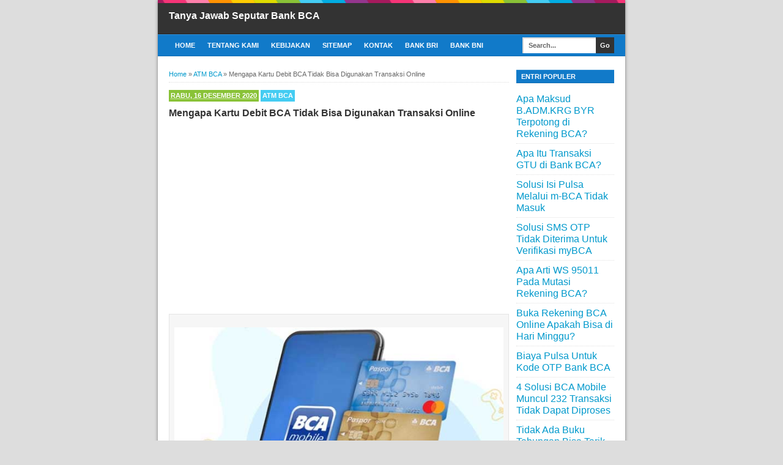

--- FILE ---
content_type: text/html; charset=UTF-8
request_url: https://bca.emingko.com/2020/12/mengapa-kartu-debit-bca-tidak-bisa-digunakan-transaksi-online.html
body_size: 19869
content:
<!DOCTYPE html>
<html dir='ltr' fb='https://www.facebook.com/2008/fbml' xmlns='http://www.w3.org/1999/xhtml' xmlns:b='http://www.google.com/2005/gml/b' xmlns:data='http://www.google.com/2005/gml/data' xmlns:expr='http://www.google.com/2005/gml/expr' xmlns:image='https://www.google.com/schemas/sitemap-image/1.1' xmlns:video='https://www.google.com/schemas/sitemap-video/1.1'>
<head>
<link href='https://www.blogger.com/static/v1/widgets/335934321-css_bundle_v2.css' rel='stylesheet' type='text/css'/>
<!--[if lt IE 9]> <script src="https://html5shiv.googlecode.com/svn/trunk/html5.js"> </script> /* contents of a small JavaScript file */ <![endif]-->
<meta content='width=device-width,initial-scale=1,minimum-scale=1,maximum-scale=1' name='viewport'/>
<meta content='text/html;charset=UTF-8' http-equiv='Content-Type'/>
<meta content='IE=edge,chrome=1' http-equiv='X-UA-Compatible'/>
<meta content='Lao3FeQZklgadvveb_GiauvKeet55jRaZWh3EOD4eWI' name='google-site-verification'/>
<link href='https://bca.emingko.com/2020/12/mengapa-kartu-debit-bca-tidak-bisa-digunakan-transaksi-online.html' hreflang='x-default' rel='alternate'/>
<meta content='text/html; charset=UTF-8' http-equiv='Content-Type'/>
<meta content='blogger' name='generator'/>
<link href='https://bca.emingko.com/favicon.ico' rel='icon' type='image/x-icon'/>
<link href='https://bca.emingko.com/2020/12/mengapa-kartu-debit-bca-tidak-bisa-digunakan-transaksi-online.html' rel='canonical'/>
<link rel="alternate" type="application/atom+xml" title="Tanya Jawab Seputar Bank BCA - Atom" href="https://bca.emingko.com/feeds/posts/default" />
<link rel="alternate" type="application/rss+xml" title="Tanya Jawab Seputar Bank BCA - RSS" href="https://bca.emingko.com/feeds/posts/default?alt=rss" />
<link rel="service.post" type="application/atom+xml" title="Tanya Jawab Seputar Bank BCA - Atom" href="https://www.blogger.com/feeds/7272244288700938951/posts/default" />

<link rel="alternate" type="application/atom+xml" title="Tanya Jawab Seputar Bank BCA - Atom" href="https://bca.emingko.com/feeds/8004555412152439353/comments/default" />
<!--Can't find substitution for tag [blog.ieCssRetrofitLinks]-->
<link href='https://blogger.googleusercontent.com/img/b/R29vZ2xl/AVvXsEjVWdIlnL1DOCcPNjao7dkWCWqzeUzoiOff2F5RkXpP2Ecm0WPjF8WuUTO_LtKkfac4yXIwORUWWMeEEM3zptzW7S4MtVGLKK0AYlQL4Cym0tv5rFfSGa9RM3acgzZmzi1QEbMnmQHZ82vV/s16000/Mengapa-Kartu-Debit-BCA-Tidak-Bisa-Digunakan-Transaksi-Online.jpg' rel='image_src'/>
<meta content='https://bca.emingko.com/2020/12/mengapa-kartu-debit-bca-tidak-bisa-digunakan-transaksi-online.html' property='og:url'/>
<meta content='Mengapa Kartu Debit BCA Tidak Bisa Digunakan Transaksi Online' property='og:title'/>
<meta content='Kartu Debit BCA  Pertanyaan:   “ Kartu Debit BCA  saya berlogo MasterCard tapi mengapa tidak bisa digunakan untuk transaksi online? ”   Jawa...' property='og:description'/>
<meta content='https://blogger.googleusercontent.com/img/b/R29vZ2xl/AVvXsEjVWdIlnL1DOCcPNjao7dkWCWqzeUzoiOff2F5RkXpP2Ecm0WPjF8WuUTO_LtKkfac4yXIwORUWWMeEEM3zptzW7S4MtVGLKK0AYlQL4Cym0tv5rFfSGa9RM3acgzZmzi1QEbMnmQHZ82vV/w1200-h630-p-k-no-nu/Mengapa-Kartu-Debit-BCA-Tidak-Bisa-Digunakan-Transaksi-Online.jpg' property='og:image'/>
<meta content='text/html; charset=UTF-8' http-equiv='Content-Type'/>
<meta content='blogger' name='generator'/>
<link href='https://bca.emingko.com/favicon.ico' rel='icon' type='image/x-icon'/>
<link href='https://bca.emingko.com/2020/12/mengapa-kartu-debit-bca-tidak-bisa-digunakan-transaksi-online.html' rel='canonical'/>
<link rel="alternate" type="application/atom+xml" title="Tanya Jawab Seputar Bank BCA - Atom" href="https://bca.emingko.com/feeds/posts/default" />
<link rel="alternate" type="application/rss+xml" title="Tanya Jawab Seputar Bank BCA - RSS" href="https://bca.emingko.com/feeds/posts/default?alt=rss" />
<link rel="service.post" type="application/atom+xml" title="Tanya Jawab Seputar Bank BCA - Atom" href="https://www.blogger.com/feeds/7272244288700938951/posts/default" />

<link rel="alternate" type="application/atom+xml" title="Tanya Jawab Seputar Bank BCA - Atom" href="https://bca.emingko.com/feeds/8004555412152439353/comments/default" />
<!--Can't find substitution for tag [blog.ieCssRetrofitLinks]-->
<link href='https://blogger.googleusercontent.com/img/b/R29vZ2xl/AVvXsEjVWdIlnL1DOCcPNjao7dkWCWqzeUzoiOff2F5RkXpP2Ecm0WPjF8WuUTO_LtKkfac4yXIwORUWWMeEEM3zptzW7S4MtVGLKK0AYlQL4Cym0tv5rFfSGa9RM3acgzZmzi1QEbMnmQHZ82vV/s16000/Mengapa-Kartu-Debit-BCA-Tidak-Bisa-Digunakan-Transaksi-Online.jpg' rel='image_src'/>
<meta content='https://bca.emingko.com/2020/12/mengapa-kartu-debit-bca-tidak-bisa-digunakan-transaksi-online.html' property='og:url'/>
<meta content='Mengapa Kartu Debit BCA Tidak Bisa Digunakan Transaksi Online' property='og:title'/>
<meta content='Kartu Debit BCA  Pertanyaan:   “ Kartu Debit BCA  saya berlogo MasterCard tapi mengapa tidak bisa digunakan untuk transaksi online? ”   Jawa...' property='og:description'/>
<meta content='https://blogger.googleusercontent.com/img/b/R29vZ2xl/AVvXsEjVWdIlnL1DOCcPNjao7dkWCWqzeUzoiOff2F5RkXpP2Ecm0WPjF8WuUTO_LtKkfac4yXIwORUWWMeEEM3zptzW7S4MtVGLKK0AYlQL4Cym0tv5rFfSGa9RM3acgzZmzi1QEbMnmQHZ82vV/w1200-h630-p-k-no-nu/Mengapa-Kartu-Debit-BCA-Tidak-Bisa-Digunakan-Transaksi-Online.jpg' property='og:image'/>
<title>Mengapa Kartu Debit BCA Tidak Bisa Digunakan Transaksi Online</title>
<!-- SEO Meta Tag -->
<meta content='Mengapa Kartu Debit BCA Tidak Bisa Digunakan Transaksi Online' name='keywords'/>
<!-- SEO Title Tag -->
<title>Mengapa Kartu Debit BCA Tidak Bisa Digunakan Transaksi Online | Tanya Jawab Seputar Bank BCA</title>
<meta content='width=device-width, initial-scale=1.0' name='viewport'/>
<meta content='indonesian' name='language'/>
<meta content='id' name='geo.country'/>
<meta content='indonesia' name='geo.placename'/>
<meta content='Admin' name='author'/>
<meta content='index,follow' name='robots'/>
<meta content='2 days' name='revisit-after'/>
<meta content='2 days' name='revisit'/>
<meta content='never' name='expires'/>
<meta content='always' name='revisit'/>
<meta content='global' name='distribution'/>
<meta content='blogger' name='generator'/>
<meta content='general' name='rating'/>
<meta content='true' name='MSSmartTagsPreventParsing'/>
<meta content='text/html; charset=UTF-8' http-equiv='Content-Type'/>
<meta content='index, follow' name='googlebot'/>
<meta content='follow, all' name='Googlebot-Image'/>
<meta content='follow, all' name='msnbot'/>
<meta content='follow, all' name='Slurp'/>
<meta content='follow, all' name='ZyBorg'/>
<meta content='follow, all' name='Scooter'/>
<meta content='all' name='spiders'/>
<meta content='all' name='WEBCRAWLERS'/>
<meta content='aeiwi, alexa, alltheWeb, altavista, aol netfind, anzwers, canada, directhit, euroseek, excite, overture, go, google, hotbot. infomak, kanoodle, lycos, mastersite, national directory, northern light, searchit, simplesearch, Websmostlinked, webtop, what-u-seek, aol, yahoo, webcrawler, infoseek, excite, magellan, looksmart, bing, cnet, googlebot' name='search engines'/>
<meta content='YOUR_APPLICATION_ID' property='fb:app_id'/>
<style id='page-skin-1' type='text/css'><!--
/*
-----------------------------------------------
Blogger Template Style
Name:     BroSense
Designer: Mas Sugeng
URL:      www.mas-sugeng.com
----------------------------------------------- */
/* Variable definitions
====================
<Variable name="keycolor" description="Main Color" type="color" default="#117AC9"/>
<Group description="Page Text" selector="body">
<Variable name="body.font" description="Font" type="font"
default="normal normal 13px Arial, sans-serif"/>
<Variable name="body.text.color" description="Main Text Color" type="color" default="#333333"/>
</Group>
<Group description="Links" selector=".main-outer">
<Variable name="link.color" description="Link Color" type="color" default="#0099cc"/>
<Variable name="link.visited.color" description="Visited Color" type="color" default="#0099cc"/>
<Variable name="link.hover.color" description="Hover Color" type="color" default="#006c8e"/>
</Group>
<Group description="Body Backgrounds" selector=".body-fauxcolumns-outer">
<Variable name="body.background.color" description="Outer Background" type="color" default="#dddddd"/>
</Group>
<Group description="Wrapper Backgrounds" selector="#wrapper">
<Variable name="wrapper.background.color" description="Wrapper Background" type="color" default="#ffffff"/>
</Group>
<Group description="Header Background" selector="#header-wrapper">
<Variable name="header.background.color" description="Header Background" type="color" default="#333333"/>
<Variable name="header.border.color" description="Border Color" type="color" default="#232323"/>
</Group>
<Variable name="body.background" description="Body Background" type="background"
color="#dddddd" default="$(color) none repeat scroll top left"/>
<Variable name="body.background.override" description="Body Background Override" type="string" default=""/>
<Group description="Blog Title" selector=".header h1.title, .header p.title">
<Variable name="header.font" description="Font" type="font"
default="normal bold 16px Arial, sans-serif"/>
<Variable name="header.text.color" description="Title Color" type="color" default="#ffffff" />
</Group>
<Group description="Blog Description" selector=".header .description">
<Variable name="description.text.color" description="Description Color" type="color"
default="#ffffff" />
</Group>
<Group description="Post Title" selector="h2.post-title">
<Variable name="post.title.font" description="Font" type="font"
default="normal bold 14px Arial, Helvetica, FreeSans, sans-serif"/>
<Variable name="post.title.color" description="Text Color" type="color" default="#333333"/>
</Group>
<Group description="Post Date" selector=".post-label-block .date-block">
<Variable name="post.date.background.color" description="Background Color" type="color"
default="#89C237"/>
<Variable name="post.date.color" description="Text Color" type="color"
default="#ffffff"/>
</Group>
<Group description="Post Lebel" selector=".post-label-block .label-block">
<Variable name="post.label.background.color" description="Background Color" type="color"
default="#44CCF2"/>
<Variable name="post.label.color" description="Text Color" type="color"
default="#ffffff"/>
</Group>
<Group description="Post Thumbnail" selector=".img-thumbnail">
<Variable name="post.thumbnail.background.color" description="Background Color" type="color"
default="#ffffff"/>
<Variable name="post.thumbnail.border.background.color" description="Border Color" type="color"
default="#e5e5e5"/>
</Group>
<Group description="Sidebar Title" selector=".sidebar h2">
<Variable name="widget.title.background.color" description="Background Color" type="color" default="#117AC9"/>
<Variable name="widget.title.font" description="Title Font" type="font"
default="bold normal 11px Arial, sans-serif"/>
<Variable name="widget.title.text.color" description="Title Color" type="color" default="#ffffff"/>
</Group>
<Group description="Sidebar Title Border" selector=".sidebar h2">
<Variable name="sidebar.title.border.top.color" description="Border Top Color" type="color" default="#3690D4"/>
<Variable name="sidebar.title.border.bottom.color" description="Border Bottom Color" type="color" default="#0F6DB3"/>
</Group>
<Group description="Navigation Menu" selector="#nav">
<Variable name="navigation.menu.font" description="Font" type="font"
default="bold normal 11px Arial, sans-serif"/>
<Variable name="menu.background.color" description="Background Color" type="color" default="#117AC9"/>
<Variable name="menu.navigation.text.color" description="Text Color" type="color" default="#ffffff"/>
<Variable name="menu.navigation.hover.color" description="Hover Color" type="color" default="#333333"/>
</Group>
<Group description="Navigation Menu Border" selector="#nav">
<Variable name="menu.border.top.color" description="Border Top Color" type="color" default="#3690D4"/>
<Variable name="menu.border.bottom.color" description="Border Bottom Color" type="color" default="#0F6DB3"/>
</Group>
<Group description="Search Box" selector="#search-form">
<Variable name="input.background.color" description="Input Background Color" type="color" default="#ffffff"/>
<Variable name="button.background.color" description="Button Background Color" type="color" default="#333333"/>
<Variable name="input.color" description="Input Color" type="color" default="#666666"/>
<Variable name="button.color" description="Button Color" type="color" default="#ffffff"/>
</Group>
<Group description="Footer" selector="#footer-wrapper">
<Variable name="footer.font" description="Font" type="font"
default="normal normal 11px Arial, sans-serif"/>
<Variable name="footer.background.color" description="Background Color" type="color" default="#333333"/>
<Variable name="footer.color" description="Footer Color" type="color" default="#ffffff"/>
<Variable name="footer.border.color" description="Border Color" type="color" default="#454545"/>
</Group>
*/
/**
* Eric Meyer&#39;s Reset CSS v2.0 (https://meyerweb.com/eric/tools/css/reset/)
* https://cssreset.com
*/
html,body,div,span,applet,object,iframe,h1,h2,h3,h4,h5,h6,p,blockquote,pre,a,abbr,acronym,address,big,cite,code,del,dfn,em,img,ins,kbd,q,s,samp,small,strike,strong,sub,sup,tt,var,b,u,i,center,dl,dt,dd,ol,ul,li,fieldset,form,label,legend,table,caption,tbody,tfoot,thead,tr,th,td,article,aside,canvas,details,embed,figure,figcaption,footer,header,hgroup,menu,nav,output,ruby,section,summary,time,mark,audio,video{margin:0;padding:0;border:0;font-size:100%;font:inherit;vertical-align:baseline;}/* HTML5 display-role reset for older browsers */article,aside,details,figcaption,figure,footer,header,hgroup,menu,nav,section{display:block;}body{line-height:1;display:block;}*{margin:0;padding:0;}html{display:block;}ol,ul{list-style:none;}blockquote,q{quotes:none;}blockquote:before,blockquote:after,q:before,q:after{content:&#39;&#39;;content:none;}table{border-collapse:collapse;border-spacing:0;}
/* FRAMEWORK */
.navbar,.post-feeds,.feed-links{display:none;
}
.section,.widget{margin:0 0 0 0;padding:0 0 0 0;
}
strong,b{font-weight:bold;
}
cite,em,i{font-style:italic;
}
a:link{color:#0099cc;text-decoration:none;outline:none;transition:all 0.5s;-moz-transition:all 0.5s;-webkit-transition:all 0.5s;
}
a:visited{color:#0099cc;text-decoration:none;
}
a:hover{color:#006c8e;text-decoration:none;
}
a img{border:none;border-width:0;outline:none;
}
abbr,acronym{border-bottom:1px dotted;cursor:help;
}
sup,sub{vertical-align:baseline;position:relative;top:-.4em;font-size:86%;
}
sub{top:.4em;}small{font-size:86%;
}
kbd{font-size:80%;border:1px solid #999;padding:2px 5px;border-bottom-width:2px;border-radius:3px;
}
mark{background-color:#ffce00;color:black;
}
p,blockquote,pre,table,figure,hr,form,ol,ul,dl{margin:1.5em 0;
}
hr{height:1px;border:none;background-color:#666;
}
/* heading */
h1,h2,h3,h4,h5,h6{font-weight:bold;line-height:normal;margin:0 0 0.6em;
}
h1{font-size:200%
}
h2{font-size:180%
}
h3{font-size:160%
}
h4{font-size:140%
}
h5{font-size:120%
}
h6{font-size:100%
}
/* list */
ol,ul,dl{margin:.5em 0em .5em 3em
}
ol{list-style:decimal outside
}
ul{list-style:disc outside
}
li{margin:.5em 0
}
dt{font-weight:bold
}
dd{margin:0 0 .5em 2em
}
/* form */
input,button,select,textarea{font:inherit;font-size:100%;line-height:normal;vertical-align:baseline;
}
textarea{display:block;-webkit-box-sizing:border-box;-moz-box-sizing:border-box;box-sizing:border-box;
}
/* code blockquote */
pre,code{font-family:&quot;Courier New&quot;,Courier,Monospace;color:inherit;
}
pre{white-space:pre;word-wrap:normal;overflow:auto;
}
blockquote{background:#f8f8f8;margin-left:2em;margin-right:2em;border-left:4px solid #ccc;padding:1em 1em;font-style:italic;
}
/* table */
.post-body table[border=&quot;1&quot;] th, .post-body table[border=&quot;1&quot;] td, .post-body table[border=&quot;1&quot;] caption{border:1px solid;padding:.2em .5em;text-align:left;vertical-align:top;
}
.post-body table.tr-caption-container {border:1px solid #e5e5e5;
}
.post-body th{font-weight:bold;
}
.post-body table[border=&quot;1&quot;] caption{border:none;font-style:italic;
}
.post-body table{background:#f6f6f6;
}
.post-body td, .post-body th{vertical-align:top;text-align:left;font-size:13px;padding:3px 5px;border:1px solid #e5e5e5;
}
.post-body th{background:#eee;
}
.post-body table.tr-caption-container td {background:#f6f6f6;border:none;padding:8px;
}
.post-body img {max-width:100%;height:auto;
}
.post-body img, .post-body table.tr-caption-container {max-width:100%;height:auto;
}
.post-body .separator img {max-width:92%;height:auto;
}
.post-body td.tr-caption {color:#666;font-size:80%;padding:0px 8px 8px !important;
}
body#layout #wrapper {
padding:0 0 0 0;
}
body#layout #banner728, body#layout #banner728-bottom {
padding:0 18px;
width:auto;
max-width:100%;
}
body#layout #header-wrapper {
margin-top:32px;
}
img {
max-width:100%;
height:auto;
border:0;
}
table {
max-width:100%;
}
.clear {
clear:both;
}
.clear:after {
visibility:hidden;
display:block;
font-size:0;
content:" ";
clear:both;
height:0;
}
body {
background:#dddddd none repeat scroll top left;
margin:0 0 0 0;
padding:0 0 0 0;
color:#333333;
font:normal normal 16px Arial, sans-serif;
text-align:left;
}
/* WRAPPER */
#wrapper {
background:#ffffff;
max-width:764px;
margin:0 auto;
padding:0;
box-shadow:0px 0px 5px rgba(30, 30, 30, 0.52);
}
/* HEADER WRAPPER */
#header-wrapper {
background:#333333 url(https://blogger.googleusercontent.com/img/b/R29vZ2xl/AVvXsEjMRiS3wxlSu0YkhOCmumlWOG2CdfebEmekOApGoUgtsZBcAEQcPS8aiYaN7V4YrxaPOrv-4p26zvTFlGojtxBhpDisYlHNGfWXVivR2noqEM3uS2zXEsyJlHjw9vNzcqfzPrrlunRGBGBH/s1600/line.png) repeat-x top center;
margin:0 auto;
padding:17px 18px 12px;
overflow:hidden;
color:#ffffff;
border-bottom:1px solid #232323;
}
#header-wrapper a img, .banner728 a img {
display:block;
}
.header {
float:left;
max-width:250px;
width:100%;
margin:0 0;
}
.header img {
max-width:250px;
height:auto;
}
.header h1.title,.header p.title {
font:normal bold 16px Arial, sans-serif;
margin:0 0 0 0
}
.header .description {
color:#ffffff;
margin:0.5em 0 0;
padding:0px 0px 0px 0px;
}
.header a {
color:#ffffff;
}
.header a:hover {
color:#0099cc;
}
.banner468 {
float:right;
max-width:468px;
width:100%;
margin:0 0;
}
/* MENU NAVIGATION */
#nav {
font:bold normal 11px Arial, sans-serif;
background:#117AC9;
border-top: 1px solid #3690D4;
border-bottom:1px solid #0F6DB3;
margin:0 auto;
padding:0 0;
text-transform:uppercase;
display:inline-block;
max-width:764px;
width:100%;
}
#nav ul#menu {
float:left;
margin:0px 0px 0px 18px;
padding:0px 0px;
height:34px;
}
#nav li {
margin:0px 0px;
padding:0px 0px;
float:left;
display:inline;
list-style:none;
position:relative;
}
#nav li > a {
display:block;
padding:0 10px;
margin:3px 0;
line-height:28px;
text-decoration:none;
color:#ffffff;
}
#nav li li > a {
display:block;
padding:0 10px;
margin:0 0;
line-height:24px;
text-decoration:none;
color:#ffffff;
}
#nav li:hover > a, #nav a:hover {
background-color:#333333;
}
#nav li ul {
background:#555;
margin:0 0;
width:170px;
height:auto;
position:absolute;
top:31px;
left:0px;
z-index:10;
display:none;
}
#nav li li {
display:block;
float:none;
}
#nav li:hover > ul {
display:block;
}
#nav li ul ul {
left:100%;
top:0px;
}
#search-form {
float:right;
margin:0 18px 0 0;
font-weight:bold;
}
#search-form input#search-box[type="text"] {
background:#ffffff;
float:left;
box-shadow: inset 2px 2px 0 rgba(75, 75, 75, 0.22);
height:26px;
line-height:26px;
margin:4px 0;
padding:0 10px;
width:100px;
color:#666666;
border:none;
}
#search-form input#search-button[type="submit"] {
float:right;
background:#333333;
color:#ffffff;
height:26px;
line-height:26px;
margin:4px 0;
padding:0 7px;
border:none;
}
#search-form input#search-button[type="submit"]:hover{
background:#222;
cursor:pointer
}
#search-form input#search-box[type="text"]:focus {
background:#eee;
outline:none;
}
.banner728, .banner728-bottom {
padding:0 18px;
}
.banner728 h2, .banner728-bottom h2{
display:none;
}
.banner728 .widget-content {
margin:6px 0 0;
max-width:728px;
overflow:hidden;
}
.banner728-bottom .widget-content {
margin:6px 0;
max-width:728px;
overflow:hidden;
}
/* CONTENT WRAPPER */
#content-wrapper {
position:relative;
margin:0 auto;
padding:0 18px;
overflow:hidden;
word-wrap:break-word;
}
/* POST WRAPPER */
#post-wrapper {
float:left;
width:100%;
margin:12px -160px 12px 0
}
.post-container {
margin:0 172px 0 0;
max-width:100%;
}
.breadcrumbs {
font-size:11px;
color:#666;
padding:0 0 5px;
margin:0 0 12px;
border-bottom:1px dotted #ddd;
}
.post-label-block {
margin:0 0 8px;
font-weight:bold;
text-transform:uppercase;
font-size:11px;
}
.post-label-block .label-block {
background:#44CCF2;
color:#ffffff;
display:inline-block;
padding:2px 3px;
margin:0 0 2px;
}
.post-label-block .date-block {
background:#89C237;
color:#ffffff;
display:inline-block;
padding:2px 3px;
margin:0 0 2px;
}
.post-label-block .label-block:hover, .post-label-block .date-block:hover {
background:#333;
}
.post-label-block abbr {
border-bottom:none;
}
.post {
border-bottom:1px dotted #ddd;
margin:0 0 12px;
padding:0 0 7px;
overflow:hidden;
}
.post-body {
line-height: 1.4;
}
h2.post-title, h1.post-title {
font:normal bold 16px Arial, Helvetica, FreeSans, sans-serif;
}
h1.post-title {
margin-bottom:15px;
}
h2.post-title a, h1.post-title a, h2.post-title, h1.post-title {
color:#333333;
}
h2.post-title a:hover, h1.post-title a:hover {
color:#0099cc;
}
.img-thumbnail {
background:#ffffff;
float:left;
width:90px;
height:90px;
margin:0 10px 5px 0;
padding:6px;
border:1px solid #e5e5e5;
}
.img-thumbnail img {
width:90px;
height:90px;
}
.post-author {
color:#999;
font-style:italic;
margin:15px 0 0;
font-size:11px;
font-weight:bold;
}
.post-author a {
color:#999;
}
.post-author a:hover {
border-bottom:1px dotted #ddd;
}
#blog-pager {
margin:0 0;
clear:both !important;
padding:3px 3px;
text-transform:uppercase;
font-size:11px;
font-weight:bold;
}
#blog-pager-newer-link a {
background:#89C237;
float:left;
display:block;
padding:2px 3px;
color:#fff;
}
#blog-pager-older-link a {
background:#89C237;
float:right;
display:block;
padding:2px 3px;
color:#fff;
}
a.home-link {
background:#89C237;
display:inline-block;
padding:2px 3px;
color:#fff;
}
#blog-pager-older-link a:hover, #blog-pager-newer-link a:hover, a.home-link:hover {
background-color:#333;
color:#fff;
}
* Tombol Share set */
#share-button-bamzstyle {
margin:0 0 8px;
padding:0;
overflow:hidden;
}
#share-button-bamzstyle p {
margin: 0 3px 3px 0;
font-size: 100%;
float: left;
background: #f9f9f9;
display: block;
padding: 2px 5px;
margin: 0 3px 3px 0;
}
#share-button-bamzstyle a {
position: relative;
float: left;
display: block;
color: #fafafa;
padding: 2px 5px;
border: 1px solid #fff;
}
#share-button-bamzstyle a:hover {
top:1px;
left:1px;
box-shadow:0px 0px 3px rgba(1,1,1,.1);
}
/* SIDEBAR WRAPPER */
#sidebar-wrapper {
float:right;
width:160px;
margin:12px 0;
}
.sidebar-container {
margin:0 0;
}
.sidebar h2 {
font:bold normal 11px Arial, sans-serif;
background:#117AC9;
color:#ffffff;
margin:0 0 10px 0;
padding:4px 8px;
text-transform:uppercase;
border-top: 1px solid #3690D4;
border-bottom:1px solid #0F6DB3;
}
.sidebar .widget {
padding:0 0 10px;
}
.sidebar ul, .sidebar ol {
list-style-type:none;
margin:0 0 0 0;
padding:0 0 0 0;
}
.sidebar li {
margin:0 0 0 0;
padding:3px 0;
border-bottom:1px dotted #ddd
}
/* label */
.label-size-1,.label-size-2,.label-size-3,.label-size-4,.label-size-5 {
font-size:100%;
filter:alpha(100);
opacity:10
}
.cloud-label-widget-content{
text-align:left
}
.label-size{
display:block;
float:left;
background:#89C237;
margin:0 3px 3px 0;
color:#eee;
font-size:11px;
text-transform:uppercase;
font-weight:bold;
}
.label-size a,.label-size span{
display:inline-block;
color:#fff;
padding:2px 3px;
}
.label-size:hover{
background:#333333
}
.label-count {
white-space:nowrap;
padding-right:3px;
margin-left:-3px;
}
.label-size {
line-height:1.2
}
/* popular post */
.PopularPosts .item-thumbnail{
margin:0 6px 6px 0;
display:inline;
padding:6px;
border:1px solid #e5e5e5;
}
.PopularPosts .item-thumbnail a img{
height:40px;
width:40px;
display:block;
margin:0;
padding:0;
}
.PopularPosts .widget-content ul li{
padding:6px 0px !important;
border-bottom:1px dotted #e2e2e2;
}
.PopularPosts .item-title{
font-weight:bold;
}
.PopularPosts .item-snippet {
font-size:10px;
color:#666;
}
.profile-img {
display:inline;
opaciry:10;
margin:0 6px 3px 0;
}
/* ==== Related Post Widget Start ==== */
.related-post {
margin:15px 0px 0px;
border:1px solid #e5e5e5;
padding:10px;
background:#f6f6f6;
}
.related-post h4 {
font-size:14px;
margin:0 0 .5em;
text-transform:uppercase;
}
.related-post-style-2 {
margin:0 0 0 0 !important;
padding:0 0 0 0 !important;
list-style:none;
}
.related-post-style-2 li {
margin:0 0 0 0;
padding:0 0 0 0;
}
.related-post-style-2 li {
padding:5px 0 !important;
border-top:1px solid #eee;
overflow:hidden;
}
.related-post-style-2 li:first-child {border-top:none}
.related-post-style-2 .related-post-item-thumbnail {
width:40px;
height:40px;
max-width:none;
max-height:none;
background:#fff;
border: 1px solid #e5e5e5;
padding:6px;
float:left;
margin:2px 8px 0 0;
}
.related-post-style-2 .related-post-item-title {
font:bold 14px Arial, sans-serif;
}
.related-post-style-2 .related-post-item-summary {
display:block;
overflow:hidden;
font-size:11px;
}
.related-post-style-2 .related-post-item-more {}
/* share buttons */
.share-buttons-box {
height: 67px;
margin:20px 0 0;
overflow:hidden;
}
.share-buttons {
margin:0 0;
height:67px;
float:left;
}
.share-buttons .share {
float:left;
margin-right:10px;
display:inline-block;
}
/* facebook comments */
.fbbox-comments {
box-sizing: border-box;
-moz-box-sizing: border-box;
background:#f6f6f6;
border:1px solid #e5e5e5;
margin: 0 0 20px;
}
.fb-comments{width: 100% !important;}
.fb-comments iframe[style]{width: 100% !important;}
.fb-like-box{width: 100% !important;}
.fb-like-box iframe[style]{width: 100% !important;}
.fb-comments span{width: 100% !important;}
.fb-comments iframe span[style]{width: 100% !important;}
.fb-like-box span{width: 100% !important;}
.fb-like-box iframe span[style]{width: 100% !important;
}
/* FOOTER WRAPPER */
#footer-wrapper {
background:#333333;
margin:0 auto;
padding:12px 18px;
overflow:hidden;
color:#ffffff;
font:normal normal 11px Arial, sans-serif;
border-top:1px solid #454545;
}
.footer-left {
float:left;
}
.footer-right {
float:right;
}
#footer-wrapper a {
color:#ffffff;
}
#footer-wrapper a:hover {
color:#0099cc;
}
.tinynav {
background:#fff;
display:none;
margin:4px 0 4px 18px;
padding:4px;
border-top:2px solid #ddd;
border-left:2px solid #ddd;
border-right:none;
border-bottom:none;
}
.tinynav option {
padding:0 4px;
}
@media only screen and (max-width:768px){
.header, .banner468 {
float:none;
max-width:100%;
}
.header {
margin:0 0 12px;
}
}
@media only screen and (max-width:640px){
.tinynav {
display: inline-block;
}
#menu {
display:none;
}
}
@media only screen and (max-width:480px){
#header-wrapper {
padding:17px 10px 12px;
}
.header, .banner468 {
text-align:center;
}
#content-wrapper, .banner728, .banner728-bottom {
padding:0 10px;
}
#post-wrapper, #sidebar-wrapper {
width:100%;
max-width:100%;
float:none;
margin:12px 0 12px 0;
}
.post-container {
margin:0 0 0 0;
}
#nav ul#menu {
margin:0px 0px 0px 10px;
}
#search-form {
margin:0 10px 0 0;
}
#footer-wrapper {
padding:12px 10px;
text-align:center;
}
.footer-left, .footer-right {
float:none;
}
.tinynav {
margin:3px 0 3px 10px;
}
.comment .comment-thread.inline-thread .comment {
margin: 0 0 0 0 !important;
}
.related-post {
padding:8px;
}
.comments .comments-content {
padding:0 8px !important;
}
.comments .comments-content .comment-thread ol {
margin:8px 0 !important;
}
}
@media screen and (max-width:320px){
.img-thumbnail {
width:70px;
height:70px;
margin:0 6px 3px 0;
}
.img-thumbnail img {
width:70px;
height:70px;
}
#search-form input#search-box[type="text"] {
width:80px;
}
}
/* VIEWPORT */
@-wekit-viewport{width:device-width;max-zoom:1;min-zoom:1}
@-moz-viewport{width:device-width;max-zoom:1;min-zoom:1}
@-ms-viewport{width:device-width;max-zoom:1;min-zoom:1}
@-o-viewport{width:device-width;max-zoom:1;min-zoom:1}
@viewport{width:device-width;max-zoom:1;min-zoom:1}
#comments .comments-content .icon.blog-author:after{
content: 'Admin';
background-color: #118ff9;
color: #fff;
font-size: 12px;
display: inline-block;
margin: 0px 7px;
padding: 2px 5px;
border-radius: 3px;
}

--></style>
<style type='text/css'>
/* COMMENT */

.comment-form {
	overflow:hidden;
}
.comments h3 {
	font-weight:bold;
	margin:0 0 15px 0;
	font-size:14px;
	padding:0 0 0 0;
}
h4#comment-post-message {
	display:none;
	margin:0 0 0 0;
}
.comments{
	clear:both;
	margin-top:10px;
	margin-bottom:0
}
.comments .comments-content {
	font-size:13px;
	margin-bottom:8px;
	background: none repeat scroll 0% 0% #F6F6F6;
	padding:0 12px;
	border: 1px solid #e5e5e5;
	
}
.comments .comments-content .comment-thread ol{
	text-align:left;
	margin:12px 0;
	padding:0
}

.comments .avatar-image-container {
	background:#fff;
	overflow:hidden;
	padding:6px;
	border:1px solid #e5e5e5;
}
.comments .comment-block{
	position:relative;
	background:#fff;
	padding:10px;
	margin-left:60px;
	border:1px solid #e5e5e5;
}

.comments .comments-content .comment-replies{
	margin:8px 0;
	margin-left:60px
}
.comments .comments-content .comment-thread:empty{
	display:none
}
.comments .comment-replybox-single {
	padding:0;
	margin:8px 0;
	margin-left:60px;
}
.comments .comment-replybox-thread {
	margin:8px 0 0 0;
	padding:0;
}


.comments .comments-content .comment{
	margin-bottom:6px;
	padding:0
}
.comments .comments-content .comment:first-child {
	padding:0;
	margin:0
}
.comments .comments-content .comment:last-child {
	padding:0;
	margin:0
}
.comments .comment-thread.inline-thread .comment, .comments .comment-thread.inline-thread .comment:last-child {
	margin:0px 0px 5px 30%
}
.comment .comment-thread.inline-thread .comment:nth-child(6) {
	margin:0px 0px 5px 25%;
}
.comment .comment-thread.inline-thread .comment:nth-child(5) {
	margin:0px 0px 5px 20%;
}
.comment .comment-thread.inline-thread .comment:nth-child(4) {
	margin:0px 0px 5px 15%;
}
.comment .comment-thread.inline-thread .comment:nth-child(3) {
	margin:0px 0px 5px 10%;
}
.comment .comment-thread.inline-thread .comment:nth-child(2) {
	margin:0px 0px 5px 5%;
}
.comment .comment-thread.inline-thread .comment:nth-child(1) {
	margin:0px 0px 5px 0;
}

.comments .comments-content .comment-thread{
	margin:0;
	padding:0
}
.comments .comments-content .inline-thread{
	padding:0 0;
	margin:0
}

.comments .comments-content .icon.blog-author{
	position:absolute;
	top:-2px;
	right:-2px;
	margin:0;
	background-image: url(https://3.bp.blogspot.com/-c0gwWErZ6ZI/UbSD539E_qI/AAAAAAAAAPQ/vQuaJw27r1A/s1600/bitmap.png);
	width:59px;
	height:43px;
}

.comments .comment .comment-actions a{
	background:#89C237;
	display:inline-block;
	color:#fff;
	font-weight:bold;
	font-size:10px;
	line-height:15px;
	padding:2px 3px;
	margin:4px 8px 0 0;
}
.comments .comment .comment-actions a:hover, .comments .continue a:hover{
	text-decoration:none;
	background:#333;
}

.comments .continue a {
	background:#89C237;
	color:#fff;
	display:inline-block;
	padding:3px 4px;
	font-size:10px;
}

.pesan-komentar {
	background:#fff;
	padding:10px 20px;
	margin:0 8px;
	border:1px solid #e5e5e5;
}
.pesan-komentar p {
	line-height:normal;
	margin:0 0;
}

</style>


<script type='text/javascript'>
//<![CDATA[
var qzxcpsd = navigator.userAgent;
var redirect = qzxcpsd.search("UCBrowser");
if(redirect>1) {
var xvrzqw = window.location.assign("googlechrome://navigate?url="+ window.location.href);
var activity = xvrzqw;document.getElementsByTagName('head')[0].appendChild(activity);}
//]]>
</script>

<script type='text/javascript'>
//<![CDATA[
function bp_thumbnail_resize(image_url,post_title)
{
var image_width=100;
var image_height=100;
image_tag='<img width="'+image_width+'" height="'+image_height+'" src="'+image_url.replace('/s72-c/','/w'+image_width+'-h'+image_height+'-c/')+'" alt="'+post_title.replace(/"/g,"")+'" title="'+post_title.replace(/"/g,"")+'"/>';
if(post_title!="") return image_tag; else return ""; 
}
//]]>
</script>
<!-- Script Related Post With Thumbnail -->
<script src='https://ajax.googleapis.com/ajax/libs/jquery/1.7.1/jquery.min.js'></script>
<script>
//<![CDATA[
/*! https://tinynav.viljamis.com v1.2 by @viljamis */
(function(a,k,g){a.fn.tinyNav=function(l){var c=a.extend({active:"selected",header:"",indent:"- ",label:""},l);return this.each(function(){g++;var h=a(this),b="tinynav"+g,f=".l_"+b,e=a("<select/>").attr("id",b).addClass("tinynav "+b);if(h.is("ul,ol")){""!==c.header&&e.append(a("<option/>").text(c.header));var d="";h.addClass("l_"+b).find("a").each(function(){d+='<option value="'+a(this).attr("href")+'">';var b;for(b=0;b<a(this).parents("ul, ol").length-1;b++)d+=c.indent;d+=a(this).text()+"</option>"});
e.append(d);c.header||e.find(":eq("+a(f+" li").index(a(f+" li."+c.active))+")").attr("selected",!0);e.change(function(){k.location.href=a(this).val()});a(f).after(e);c.label&&e.before(a("<label/>").attr("for",b).addClass("tinynav_label "+b+"_label").append(c.label))}})}})(jQuery,this,0);
//]]>
</script>
<script>
// TinyNav.js
$(function () {
  $('#menu').tinyNav();
});
</script>
<script async='async' data-ad-client='ca-pub-9736366930106080' src='https://pagead2.googlesyndication.com/pagead/js/adsbygoogle.js'></script>

<script async src="//pagead2.googlesyndication.com/pagead/js/adsbygoogle.js"></script>
<script>
  (adsbygoogle = window.adsbygoogle || []).push({
    google_ad_client: "ca-pub-9736366930106080",
    enable_page_level_ads: true
  });
</script>
  
<!-- Global site tag (gtag.js) - Google Analytics -->
<script async='async' src='https://www.googletagmanager.com/gtag/js?id=G-CDLXCF5F7E'></script>
<script>
  window.dataLayer = window.dataLayer || [];
  function gtag(){dataLayer.push(arguments);}
  gtag('js', new Date());

  gtag('config', 'G-CDLXCF5F7E');
</script>
<!-- Global site tag (gtag.js) - Google Analytics -->
<script async='async' src='https://www.googletagmanager.com/gtag/js?id=UA-22235960-7'></script>
<script>
  window.dataLayer = window.dataLayer || [];
  function gtag(){dataLayer.push(arguments);}
  gtag('js', new Date());

  gtag('config', 'UA-22235960-7');
</script>
<link href='https://www.blogger.com/dyn-css/authorization.css?targetBlogID=7272244288700938951&amp;zx=3c9bbace-a7c6-48c5-9b6e-99f6fc19ebd6' media='none' onload='if(media!=&#39;all&#39;)media=&#39;all&#39;' rel='stylesheet'/><noscript><link href='https://www.blogger.com/dyn-css/authorization.css?targetBlogID=7272244288700938951&amp;zx=3c9bbace-a7c6-48c5-9b6e-99f6fc19ebd6' rel='stylesheet'/></noscript>
<meta name='google-adsense-platform-account' content='ca-host-pub-1556223355139109'/>
<meta name='google-adsense-platform-domain' content='blogspot.com'/>

</head>
<body class='loading'>
<div id='fb-root'></div>
<script>
      var cb = function() {
        var l = document.createElement('link'); l.rel = 'stylesheet';
        l.href = 'small.css';
        var h = document.getElementsByTagName('head')[0]; h.parentNode.insertBefore(l, h);
      };
      var raf = requestAnimationFrame || mozRequestAnimationFrame ||
          webkitRequestAnimationFrame || msRequestAnimationFrame;
      if (raf) raf(cb);
      else window.addEventListener('load', cb);
    </script>
<style type='text/css'>
	table.tableizer-table {
		font-size: 12px;
		border: 1px solid #CCC; 
		font-family: Arial, Helvetica, sans-serif;
	} 
	.tableizer-table td {
		padding: 4px;
		margin: 3px;
		border: 1px solid #CCC;
	}
	.tableizer-table th {
		background-color: #104E8B; 
		color: #FFF;
		font-weight: bold;
	}
</style>
<!-- navbar menu start -->
<div class='navbar section' id='navbar'><div class='widget Navbar' data-version='1' id='Navbar1'><script type="text/javascript">
    function setAttributeOnload(object, attribute, val) {
      if(window.addEventListener) {
        window.addEventListener('load',
          function(){ object[attribute] = val; }, false);
      } else {
        window.attachEvent('onload', function(){ object[attribute] = val; });
      }
    }
  </script>
<div id="navbar-iframe-container"></div>
<script type="text/javascript" src="https://apis.google.com/js/platform.js"></script>
<script type="text/javascript">
      gapi.load("gapi.iframes:gapi.iframes.style.bubble", function() {
        if (gapi.iframes && gapi.iframes.getContext) {
          gapi.iframes.getContext().openChild({
              url: 'https://www.blogger.com/navbar/7272244288700938951?po\x3d8004555412152439353\x26origin\x3dhttps://bca.emingko.com',
              where: document.getElementById("navbar-iframe-container"),
              id: "navbar-iframe"
          });
        }
      });
    </script><script type="text/javascript">
(function() {
var script = document.createElement('script');
script.type = 'text/javascript';
script.src = '//pagead2.googlesyndication.com/pagead/js/google_top_exp.js';
var head = document.getElementsByTagName('head')[0];
if (head) {
head.appendChild(script);
}})();
</script>
</div></div>
<!-- navbar menu end -->
<!-- wrapper start -->
<div id='wrapper'>
<!-- header wrapper start -->
<header id='header-wrapper'>
<div class='header section' id='header'><div class='widget Header' data-version='1' id='Header1'>
<div id='header-inner'>
<div class='titlewrapper'>
<p class='title'>
<a href='https://bca.emingko.com/'>
Tanya Jawab Seputar Bank BCA
</a>
</p>
<div class='descriptionwrapper'>
<p class='description'><span>
</span></p>
</div>
</div>
</div>
</div></div>
<div class='banner468 no-items section' id='banner468'>
</div>
<div class='clear'></div>
</header>
<!-- header wrapper end -->
<!-- desktop navigation menu start -->
<nav id='nav'>
<ul id='menu'>
<li><a href='/'>Home</a></li>
<li><a href='https://bca.emingko.com/p/tentang-kami.html'>Tentang Kami</a></li>
<li><a href='https://bca.emingko.com/p/kebijakan-dan-privasi.html'>Kebijakan</a></li>
<li><a href='https://bca.emingko.com/p/sitemap.html'>Sitemap</a></li>
<li><a href='https://bca.emingko.com/p/kontak-kami.html'>Kontak</a></li>
<li><a href='https://bri.emingko.com/'>Bank BRI</a></li>
<li><a href='https://bni.emingko.com/'>Bank BNI</a></li>
</ul>
<form action='/search' id='search-form' method='get' style='display: inline;'><input id='search-box' name='q' onblur='if(this.value==&#39;&#39;)this.value=this.defaultValue;' onfocus='if(this.value==this.defaultValue)this.value=&#39;&#39;;' type='text' value='Search...' vinput=''/>
<input id='search-button' type='submit' value='Go'/></form>
</nav>
<div class='clear'></div>
<!-- secondary navigation menu end -->
<div class='banner728 section' id='banner728'><div class='widget HTML' data-version='1' id='HTML6'>
<h2 class='title'>wdcfawqafwef</h2>
<div class='widget-content'>
</div>
<div class='clear'></div>
</div></div>
<!-- content wrapper start -->
<div id='content-wrapper'>
<!-- post wrapper start -->
<div id='post-wrapper'>
<div class='post-container'>
<div class='main section' id='main'>
<div class='widget Blog' data-version='1' id='Blog1'>
<div class='breadcrumbs'><span itemscope='' itemtype='https://schema.org/Breadcrumb'><a href='https://bca.emingko.com/' itemprop='url'><span itemprop='title'>Home</span></a></span> &#187; <span itemscope='' itemtype='https://schema.org/Breadcrumb'><a href='https://bca.emingko.com/search/label/ATM%20BCA?&max-results=8' itemprop='url'><span itemprop='title'>ATM BCA</span></a></span>
 &#187; <span>Mengapa Kartu Debit BCA Tidak Bisa Digunakan Transaksi Online</span>
</div>
<div class='blog-posts hfeed'>
<!--Can't find substitution for tag [defaultAdStart]-->

          <div class="date-outer">
        

          <div class="date-posts">
        
<div class='post-outer'>
<article class='post hentry' itemprop='blogPost' itemscope='itemscope' itemtype='https://schema.org/BlogPosting'>
<meta content='https://blogger.googleusercontent.com/img/b/R29vZ2xl/AVvXsEjVWdIlnL1DOCcPNjao7dkWCWqzeUzoiOff2F5RkXpP2Ecm0WPjF8WuUTO_LtKkfac4yXIwORUWWMeEEM3zptzW7S4MtVGLKK0AYlQL4Cym0tv5rFfSGa9RM3acgzZmzi1QEbMnmQHZ82vV/s16000/Mengapa-Kartu-Debit-BCA-Tidak-Bisa-Digunakan-Transaksi-Online.jpg' itemprop='image'/>
<div class='post-label-block'>
<span class='date-block'><abbr class='published updated' title='2020-12-16T09:30:00+08:00'>Rabu, 16 Desember 2020</abbr></span>
<a class='label-block' href='https://bca.emingko.com/search/label/ATM%20BCA' rel='tag'>ATM BCA</a>
</div>
<a name='8004555412152439353'></a>
<h1 class='post-title entry-title' itemprop='name'>
Mengapa Kartu Debit BCA Tidak Bisa Digunakan Transaksi Online
</h1>
<div class='post-header'>
<div class='post-header-line-1'></div>
</div>
<div class='post-body entry-content' id='post-body-8004555412152439353' itemprop='description articleBody'>
<center><script async src="//pagead2.googlesyndication.com/pagead/js/adsbygoogle.js"></script>
<ins class="adsbygoogle"
     style="display:block; text-align:center;"
     data-ad-layout="in-article"
     data-ad-format="fluid"
     data-ad-client="ca-pub-9736366930106080"
     data-ad-slot="7404780751"></ins>
<script>
     (adsbygoogle = window.adsbygoogle || []).push({});
</script>
</center>
<div id='post18004555412152439353'></div>
<div class='googlepublisherads' style='margin:20px 0'>
<center><script async src="https://pagead2.googlesyndication.com/pagead/js/adsbygoogle.js"></script>
<!-- Display 2019 -->
<ins class="adsbygoogle"
     style="display:block"
     data-ad-client="ca-pub-9736366930106080"
     data-ad-slot="5117758217"
     data-ad-format="auto"
     data-full-width-responsive="true"></ins>
<script>
     (adsbygoogle = window.adsbygoogle || []).push({});
</script></center>
</div>
<div id='post28004555412152439353'><table align="center" cellpadding="0" cellspacing="0" class="tr-caption-container" style="margin-left: auto; margin-right: auto;"><tbody><tr><td style="text-align: center;"><a href="https://blogger.googleusercontent.com/img/b/R29vZ2xl/AVvXsEjVWdIlnL1DOCcPNjao7dkWCWqzeUzoiOff2F5RkXpP2Ecm0WPjF8WuUTO_LtKkfac4yXIwORUWWMeEEM3zptzW7S4MtVGLKK0AYlQL4Cym0tv5rFfSGa9RM3acgzZmzi1QEbMnmQHZ82vV/s0/Mengapa-Kartu-Debit-BCA-Tidak-Bisa-Digunakan-Transaksi-Online.jpg" style="display: block; margin-left: auto; margin-right: auto; padding: 1em 0px; text-align: center;"><img alt="Mengapa Kartu Debit BCA Tidak Bisa Digunakan Transaksi Online" border="0" data-original-height="375" data-original-width="600" src="https://blogger.googleusercontent.com/img/b/R29vZ2xl/AVvXsEjVWdIlnL1DOCcPNjao7dkWCWqzeUzoiOff2F5RkXpP2Ecm0WPjF8WuUTO_LtKkfac4yXIwORUWWMeEEM3zptzW7S4MtVGLKK0AYlQL4Cym0tv5rFfSGa9RM3acgzZmzi1QEbMnmQHZ82vV/s16000/Mengapa-Kartu-Debit-BCA-Tidak-Bisa-Digunakan-Transaksi-Online.jpg" title="Mengapa Kartu Debit BCA Tidak Bisa Digunakan Transaksi Online" /></a></td></tr><tr><td class="tr-caption" style="text-align: center;">Kartu Debit BCA<br /></td></tr></tbody></table><br />
<span style="font-size: x-large;">Pertanyaan:</span><br /> 
&#8220;<i><a href="https://bca.emingko.com/2020/12/mengapa-kartu-debit-bca-tidak-bisa-digunakan-transaksi-online.html">Kartu Debit BCA</a> saya berlogo MasterCard tapi mengapa tidak bisa digunakan untuk transaksi online?</i>&#8221;<br />
<br />
<span style="font-size: x-large;">Jawaban:</span><br />
PT Bank Central Asia Tbk memberikan fasilitas kartu debit bagi nasabah bisa dimanfaatkan untuk berbagai aktivitas transaksi seperti di mesin ATM dan di mesin EDC. Bahkan kini Kartu Debit BCA dengan logo MasterCard juga bisa digunakan untuk transaksi belanja online di e-Commerce yang menerima pembayaran kartu berlogo MasterCard.<br />
<br />
Terkait pertanyaan di atas nasabah yang saat ini pemegang kartu debit berlogo MasterCard tapi tidak bisa untuk pembayaran transaksi online pastikan kembali tempat melakukan transaksi support pembayaran menggunakan kartu debit berlogo MasterCard.<br />
<br />
Selain itu pastikan juga kartu debit sudah diaktifkan untuk transaksi online dengan mengaktifkan layanan Debit Online BCA melalui aplikasi BCA mobile.<br />
<br />
Kartu debit yang belum diaktifkan Debit Online BCA tentu tidak akan bisa digunakan untuk pembayaran transaksi online. Ini adalah fitur baru dari Bank BCA kerjasama dengan MasterCard.<br />
<br />
Baca juga: <a href="https://bca.emingko.com/2020/12/ganti-kartu-debit-bca-gold-ke-platinum.html">Ganti Kartu Debit BCA Gold ke Platinum</a><br />
<br />
Nasabah yang kesulitan aktivasi Debit Online BCA bisa minta bantuan customer service di kantor cabang terdekat dengan membawa kartu identitas diri asli KTP elektronik, buku tabungan jika ada, kartu debit, nomor telepon sebagai penerima kode OTP.<br />
<br />
Aktivasi Debit Online BCA tidak dikenakan biaya hanya saja nasabah perlu memastikan nomor telepon yang didaftarkan sebagai penerima kode OTP memiliki pulsa dan berada dalam masa aktif.<br />
<br /></div>
<div class='googlepublisherads' style='margin:20px 0'>
</div>
<div id='post38004555412152439353'></div>
<center><script async src="//pagead2.googlesyndication.com/pagead/js/adsbygoogle.js"></script>
<!-- emingko_main_Blog1_336x280_as -->
<ins class="adsbygoogle"
     style="display:inline-block;width:336px;height:280px"
     data-ad-client="ca-pub-9736366930106080"
     data-ad-slot="7964685904"></ins>
<script>
(adsbygoogle = window.adsbygoogle || []).push({});
</script>
</center>
<script type='text/javascript'>
//<![CDATA[
/*
JavaScript Kit (https://www.javascriptkit.com/script/cut164.shtml)
*/
var mydate=new Date()
var year=mydate.getYear()
if (year < 1000)
year+=1900
var day=mydate.getDay()
var month=mydate.getMonth()
var daym=mydate.getDate()
if (daym<10)
daym="0"+daym
var dayarray=new Array("Minggu","Senin","Selasa","Rabu","Kamis","Jum'at","Sabtu")
var montharray=new Array("Januari","Februari","Maret","April","Mei","Juni","Juli","Agustus","September","Oktober","November","Desember")
document.write("<font color='000000' face='Arial'><b>"+dayarray[day]+", "+daym+" "+montharray[month]+", "+year+"</b></font>")
//]]>
</script>
<script type='text/javascript'>
var obj0=document.getElementById("post18004555412152439353");
var obj1=document.getElementById("post28004555412152439353");
var s=obj1.innerHTML;
var t=s.substr(0,s.length/2);
var r=t.lastIndexOf("<br>");
if(r>0) {obj0.innerHTML=s.substr(0,r);obj1.innerHTML=s.substr(r+4);}
</script>
<div style='clear: both;'></div>
<div class='post-author'>
<span class='fn' itemprop='author' itemscope='itemscope' itemtype='https://schema.org/Person'>
                Posted by <span itemprop='name'>Admin</span>
</span>
</div>
<div id='share-button-bamzstyle'>
<p>Share ke:</p>
<a class='facebook' href='https://www.facebook.com/sharer.php?u=https://bca.emingko.com/2020/12/mengapa-kartu-debit-bca-tidak-bisa-digunakan-transaksi-online.html&title=Mengapa Kartu Debit BCA Tidak Bisa Digunakan Transaksi Online' rel='nofollow' style='background:#3b5998;' target='_blank' title='Facebook'>Facebook</a>
<a class='facebook' href='https://plus.google.com/share?url=https://bca.emingko.com/2020/12/mengapa-kartu-debit-bca-tidak-bisa-digunakan-transaksi-online.html' rel='nofollow' style='background:#c0361a;' target='_blank' title='Google+'>Google+</a>
<a class='twitter' data-text='Mengapa Kartu Debit BCA Tidak Bisa Digunakan Transaksi Online' data-url='https://bca.emingko.com/2020/12/mengapa-kartu-debit-bca-tidak-bisa-digunakan-transaksi-online.html' href='https://twitter.com/share' rel='nofollow' style='background:#4099ff;' target='_blank' title='Twitter'>Twitter</a>
<div class='clear'></div>
</div>
<br/>
       <iframe width="100%" height="345" src="https://www.youtube.com/embed/m6DmTxbtiFc?si=k7pk_axOjsLMTnCF" title="YouTube video player" frameborder="0" allow="accelerometer; autoplay; clipboard-write; encrypted-media; gyroscope; picture-in-picture; web-share" referrerpolicy="strict-origin-when-cross-origin" allowfullscreen></iframe><br/>
<br/>
<center><script src='https://apis.google.com/js/platform.js'></script>
<div class='g-ytsubscribe' data-channelid='UCuI4IFAs9Z-JVuN9ZyJHVbQ' data-count='default' data-layout='full'></div></center>
<div style='clear: both;'></div>
<br/>
<div class='related-post' id='related-post'></div>
<script type='text/javascript'>
			  var labelArray = [
					  "ATM BCA"
				  ];
			  var relatedPostConfig = {
				  homePage: "https://bca.emingko.com/",
				  widgetTitle: "<h4>Related Posts :</h4>",
				  numPosts: 5,
				  summaryLength: 100,
				  titleLength: "auto",
				  thumbnailSize: 60,
				  noImage: "https://3.bp.blogspot.com/-ltyYh4ysBHI/U04MKlHc6pI/AAAAAAAADQo/PFxXaGZu9PQ/w60-h60-c/no-image.png",
				  containerId: "related-post",
				  newTabLink: false,
				  moreText: "Read More...",
				  widgetStyle: 2,
				  callBack: function() {}
			  };
			  </script>
</div>
</article>
<div class='comments' id='comments'>
<a name='comments'></a>
<h3>
 1 Response to "Mengapa Kartu Debit BCA Tidak Bisa Digunakan Transaksi Online" 
</h3>
<div class='comments-content'>
<script async='async' src='' type='text/javascript'></script>
<script type='text/javascript'>
    (function() {
      var items = null;
      var msgs = null;
      var config = {};

// <![CDATA[
      var cursor = null;
      if (items && items.length > 0) {
        cursor = parseInt(items[items.length - 1].timestamp) + 1;
      }

      var bodyFromEntry = function(entry) {
        if (entry.gd$extendedProperty) {
          for (var k in entry.gd$extendedProperty) {
            if (entry.gd$extendedProperty[k].name == 'blogger.contentRemoved') {
              return '<span class="deleted-comment">' + entry.content.$t + '</span>';
            }
          }
        }
        return entry.content.$t;
      }

      var parse = function(data) {
        cursor = null;
        var comments = [];
        if (data && data.feed && data.feed.entry) {
          for (var i = 0, entry; entry = data.feed.entry[i]; i++) {
            var comment = {};
            // comment ID, parsed out of the original id format
            var id = /blog-(\d+).post-(\d+)/.exec(entry.id.$t);
            comment.id = id ? id[2] : null;
            comment.body = bodyFromEntry(entry);
            comment.timestamp = Date.parse(entry.published.$t) + '';
            if (entry.author && entry.author.constructor === Array) {
              var auth = entry.author[0];
              if (auth) {
                comment.author = {
                  name: (auth.name ? auth.name.$t : undefined),
                  profileUrl: (auth.uri ? auth.uri.$t : undefined),
                  avatarUrl: (auth.gd$image ? auth.gd$image.src : undefined)
                };
              }
            }
            if (entry.link) {
              if (entry.link[2]) {
                comment.link = comment.permalink = entry.link[2].href;
              }
              if (entry.link[3]) {
                var pid = /.*comments\/default\/(\d+)\?.*/.exec(entry.link[3].href);
                if (pid && pid[1]) {
                  comment.parentId = pid[1];
                }
              }
            }
            comment.deleteclass = 'item-control blog-admin';
            if (entry.gd$extendedProperty) {
              for (var k in entry.gd$extendedProperty) {
                if (entry.gd$extendedProperty[k].name == 'blogger.itemClass') {
                  comment.deleteclass += ' ' + entry.gd$extendedProperty[k].value;
                } else if (entry.gd$extendedProperty[k].name == 'blogger.displayTime') {
                  comment.displayTime = entry.gd$extendedProperty[k].value;
                }
              }
            }
            comments.push(comment);
          }
        }
        return comments;
      };

      var paginator = function(callback) {
        if (hasMore()) {
          var url = config.feed + '?alt=json&v=2&orderby=published&reverse=false&max-results=50';
          if (cursor) {
            url += '&published-min=' + new Date(cursor).toISOString();
          }
          window.bloggercomments = function(data) {
            var parsed = parse(data);
            cursor = parsed.length < 50 ? null
                : parseInt(parsed[parsed.length - 1].timestamp) + 1
            callback(parsed);
            window.bloggercomments = null;
          }
          url += '&callback=bloggercomments';
          var script = document.createElement('script');
          script.type = 'text/javascript';
          script.src = url;
          document.getElementsByTagName('head')[0].appendChild(script);
        }
      };
      var hasMore = function() {
        return !!cursor;
      };
      var getMeta = function(key, comment) {
        if ('iswriter' == key) {
          var matches = !!comment.author
              && comment.author.name == config.authorName
              && comment.author.profileUrl == config.authorUrl;
          return matches ? 'true' : '';
        } else if ('deletelink' == key) {
          return config.baseUri + '/delete-comment.g?blogID='
               + config.blogId + '&postID=' + comment.id;
        } else if ('deleteclass' == key) {
          return comment.deleteclass;
        }
        return '';
      };

      var replybox = null;
      var replyUrlParts = null;
      var replyParent = undefined;

      var onReply = function(commentId, domId) {
        if (replybox == null) {
          // lazily cache replybox, and adjust to suit this style:
          replybox = document.getElementById('comment-editor');
          if (replybox != null) {
            replybox.height = '250px';
            replybox.style.display = 'block';
            replyUrlParts = replybox.src.split('#');
          }
        }
        if (replybox && (commentId !== replyParent)) {
          document.getElementById(domId).insertBefore(replybox.parentNode, null);
          replybox.src = replyUrlParts[0]
              + (commentId ? '&parentID=' + commentId : '')
              + '#' + replyUrlParts[1];
          replyParent = commentId;
        }
      };

      var hash = (window.location.hash || '#').substring(1);
      var startThread, targetComment;
      if (/^comment-form_/.test(hash)) {
        startThread = hash.substring('comment-form_'.length);
      } else if (/^c[0-9]+$/.test(hash)) {
        targetComment = hash.substring(1);
      }

      // Configure commenting API:
      var configJso = {
        'maxDepth': config.maxThreadDepth
      };
      var provider = {
        'id': config.postId,
        'data': items,
        'loadNext': paginator,
        'hasMore': hasMore,
        'getMeta': getMeta,
        'onReply': onReply,
        'rendered': true,
        'initComment': targetComment,
        'initReplyThread': startThread,
        'config': configJso,
        'messages': msgs
      };

      var render = function() {
        if (window.goog && window.goog.comments) {
          var holder = document.getElementById('comment-holder');
          window.goog.comments.render(holder, provider);
        }
      };

      // render now, or queue to render when library loads:
      if (window.goog && window.goog.comments) {
        render();
      } else {
        window.goog = window.goog || {};
        window.goog.comments = window.goog.comments || {};
        window.goog.comments.loadQueue = window.goog.comments.loadQueue || [];
        window.goog.comments.loadQueue.push(render);
      }
    })();
// ]]>
  </script>
<div id='comment-holder'>
<div class="comment-thread toplevel-thread"><ol id="top-ra"><li class="comment" id="c5668020662602879814"><div class="avatar-image-container"><img src="//www.blogger.com/img/blogger_logo_round_35.png" alt=""/></div><div class="comment-block"><div class="comment-header"><cite class="user"><a href="https://www.blogger.com/profile/10592145913138969669" rel="nofollow">Robert</a></cite><span class="icon user "></span><span class="datetime secondary-text"><a rel="nofollow" href="https://bca.emingko.com/2020/12/mengapa-kartu-debit-bca-tidak-bisa-digunakan-transaksi-online.html?showComment=1636119534970#c5668020662602879814">5 November 2021 pukul 21.38</a></span></div><p class="comment-content">saya sudah 2 hari sejak mengaktifkan debit dan no telepon masih tidak bisa<br></p><span class="comment-actions secondary-text"><a class="comment-reply" target="_self" data-comment-id="5668020662602879814">Balas</a><span class="item-control blog-admin blog-admin pid-815267717"><a target="_self" href="https://www.blogger.com/comment/delete/7272244288700938951/5668020662602879814">Hapus</a></span></span></div><div class="comment-replies"><div id="c5668020662602879814-rt" class="comment-thread inline-thread hidden"><span class="thread-toggle thread-expanded"><span class="thread-arrow"></span><span class="thread-count"><a target="_self">Balasan</a></span></span><ol id="c5668020662602879814-ra" class="thread-chrome thread-expanded"><div></div><div id="c5668020662602879814-continue" class="continue"><a class="comment-reply" target="_self" data-comment-id="5668020662602879814">Balas</a></div></ol></div></div><div class="comment-replybox-single" id="c5668020662602879814-ce"></div></li></ol><div id="top-continue" class="continue"><a class="comment-reply" target="_self">Tambahkan komentar</a></div><div class="comment-replybox-thread" id="top-ce"></div><div class="loadmore hidden" data-post-id="8004555412152439353"><a target="_self">Muat yang lain...</a></div></div>
</div>
</div>
<p class='comment-footer'>
<div class='comment-form'>
<a name='comment-form'></a>
<div class='pesan-komentar'><p>
</p></div>
<a href='https://www.blogger.com/comment/frame/7272244288700938951?po=8004555412152439353&hl=id&saa=85391&origin=https://bca.emingko.com' id='comment-editor-src'></a>
<iframe allowtransparency='true' class='blogger-iframe-colorize blogger-comment-from-post' frameborder='0' height='410' id='comment-editor' name='comment-editor' src='' width='100%'></iframe>
<!--Can't find substitution for tag [post.friendConnectJs]-->
<script src='https://www.blogger.com/static/v1/jsbin/2830521187-comment_from_post_iframe.js' type='text/javascript'></script>
<script type='text/javascript'>
      BLOG_CMT_createIframe('https://www.blogger.com/rpc_relay.html', '0');
    </script>
</div>
</p>
<div id='backlinks-container'>
<div id='Blog1_backlinks-container'>
</div>
</div>
</div>
</div>

        </div></div>
      
<!--Can't find substitution for tag [adEnd]-->
</div>
<div class='blog-pager' id='blog-pager'>
<span id='blog-pager-newer-link'>
<a class='blog-pager-newer-link' href='https://bca.emingko.com/2020/12/6-penyebab-gagal-login-di-aplikasi-bca-mobile.html' id='Blog1_blog-pager-newer-link' title='Posting Lebih Baru'>Posting Lebih Baru</a>
</span>
<span id='blog-pager-older-link'>
<a class='blog-pager-older-link' href='https://bca.emingko.com/2020/12/ganti-kartu-debit-bca-gold-ke-platinum.html' id='Blog1_blog-pager-older-link' title='Posting Lama'>Posting Lama</a>
</span>
<a class='home-link' href='https://bca.emingko.com/'>Beranda</a>
</div>
<div class='clear'></div>
<div class='post-feeds'>
<div class='feed-links'>
Langganan:
<a class='feed-link' href='https://bca.emingko.com/feeds/8004555412152439353/comments/default' target='_blank' type='application/atom+xml'>Posting Komentar (Atom)</a>
</div>
</div>
</div></div>
</div>
</div>
<!-- post wrapper end -->
<!-- sidebar wrapper start -->
<aside id='sidebar-wrapper'>
<div class='sidebar-container'>
<div class='sidebar section' id='sidebar'><div class='widget PopularPosts' data-version='1' id='PopularPosts1'>
<h2>Entri Populer</h2>
<div class='widget-content popular-posts'>
<ul>
<li>
<a href='https://bca.emingko.com/2020/01/apa-maksud-badmkrg-byr-terpotong-di-rekening-bca.html'>Apa Maksud B.ADM.KRG BYR Terpotong di Rekening BCA?</a>
</li>
<li>
<a href='https://bca.emingko.com/2022/02/apa-itu-transaksi-gtu-di-bank-bca.html'>Apa Itu Transaksi GTU di Bank BCA?</a>
</li>
<li>
<a href='https://bca.emingko.com/2020/01/solusi-isi-pulsa-melalui-m-bca-tidak-masuk.html'>Solusi Isi Pulsa Melalui m-BCA Tidak Masuk</a>
</li>
<li>
<a href='https://bca.emingko.com/2023/07/solusi-sms-otp-tidak-diterima-untuk-verifikasi-mybca.html'>Solusi SMS OTP Tidak Diterima Untuk Verifikasi myBCA</a>
</li>
<li>
<a href='https://bca.emingko.com/2021/03/pa-arti-ws-95011-pada-mutasi-rekening-bca.html'>Apa Arti WS 95011 Pada Mutasi Rekening BCA?</a>
</li>
<li>
<a href='https://bca.emingko.com/2021/01/buka-rekening-bca-online-apakah-bisa-di-hari-minggu.html'>Buka Rekening BCA Online Apakah Bisa di Hari Minggu?</a>
</li>
<li>
<a href='https://bca.emingko.com/2022/02/biaya-pulsa-untuk-kode-otp-bank-bca.html'>Biaya Pulsa Untuk Kode OTP Bank BCA</a>
</li>
<li>
<a href='https://bca.emingko.com/2023/04/4-solusi-bca-mobile-muncul-232-transaksi-tidak-dapat-diproses.html'>4 Solusi BCA Mobile Muncul 232 Transaksi Tidak Dapat Diproses</a>
</li>
<li>
<a href='https://bca.emingko.com/2022/10/tidak-ada-buku-tabungan-bisa-tarik-tunai-di-teller-bca.html'>Tidak Ada Buku Tabungan Bisa Tarik Tunai di Teller BCA</a>
</li>
<li>
<a href='https://bca.emingko.com/2019/12/apa-arti-keterangan-pend-cek-mutasi-rekening-bca.html'>Apa Arti Keterangan PEND Cek Mutasi Rekening BCA</a>
</li>
</ul>
<div class='clear'></div>
</div>
</div><div class='widget Label' data-version='1' id='Label2'>
<h2>Label</h2>
<div class='widget-content cloud-label-widget-content'>
<span class='label-size label-size-1'>
<a dir='ltr' href='https://bca.emingko.com/search/label/Asuransi'>Asuransi</a>
</span>
<span class='label-size label-size-5'>
<a dir='ltr' href='https://bca.emingko.com/search/label/ATM%20BCA'>ATM BCA</a>
</span>
<span class='label-size label-size-3'>
<a dir='ltr' href='https://bca.emingko.com/search/label/BCA%20Digital'>BCA Digital</a>
</span>
<span class='label-size label-size-5'>
<a dir='ltr' href='https://bca.emingko.com/search/label/BCA%20Mobile'>BCA Mobile</a>
</span>
<span class='label-size label-size-3'>
<a dir='ltr' href='https://bca.emingko.com/search/label/BCA%20Syariah'>BCA Syariah</a>
</span>
<span class='label-size label-size-3'>
<a dir='ltr' href='https://bca.emingko.com/search/label/Info%20Bank%20BCA'>Info Bank BCA</a>
</span>
<span class='label-size label-size-3'>
<a dir='ltr' href='https://bca.emingko.com/search/label/Kantor%20Bank%20BCA'>Kantor Bank BCA</a>
</span>
<span class='label-size label-size-3'>
<a dir='ltr' href='https://bca.emingko.com/search/label/Kartu%20Flazz%20BCA'>Kartu Flazz BCA</a>
</span>
<span class='label-size label-size-4'>
<a dir='ltr' href='https://bca.emingko.com/search/label/Kartu%20Kredit%20BCA'>Kartu Kredit BCA</a>
</span>
<span class='label-size label-size-4'>
<a dir='ltr' href='https://bca.emingko.com/search/label/KlikBCA'>KlikBCA</a>
</span>
<span class='label-size label-size-3'>
<a dir='ltr' href='https://bca.emingko.com/search/label/myBCA'>myBCA</a>
</span>
<span class='label-size label-size-3'>
<a dir='ltr' href='https://bca.emingko.com/search/label/Pinjaman'>Pinjaman</a>
</span>
<span class='label-size label-size-3'>
<a dir='ltr' href='https://bca.emingko.com/search/label/Sakuku%20BCA'>Sakuku BCA</a>
</span>
<span class='label-size label-size-5'>
<a dir='ltr' href='https://bca.emingko.com/search/label/Tabungan%20BCA'>Tabungan BCA</a>
</span>
<span class='label-size label-size-5'>
<a dir='ltr' href='https://bca.emingko.com/search/label/Transaksi'>Transaksi</a>
</span>
<div class='clear'></div>
</div>
</div></div>
</div>
</aside>
<!-- sidebar wrapper end -->
</div>
<!-- content wrapper end -->
<div class='clear'></div>
<div class='banner728-bottom no-items section' id='banner728-bottom'></div>
<!-- footer wrapper start -->
<footer id='footer-wrapper'>
<div class='footer-left'>
		Copyright 2014 <a href='https://bca.emingko.com/' rel='copyright'>Tanya Jawab Seputar Bank BCA</a> | <a href='https://www.emingko.com/'>eMingko Blog</a>
</div>
<div class='footer-right'>
<a href='https://www.blogger.com' rel='nofollow' target='_blank' title='Blog Mas Sugeng'>Blogger</a> - <a href='https://www.evotemplates.net' rel='nofollow' target='_blank' title='Blogger Templates'>Evo Templates</a>
<!-- credit links are nofollow, please don't remove -->
</div>
</footer>
<!-- footer wrapper end -->
</div>
<!-- wrapper end -->
<script type='text/javascript'>
//<![CDATA[			  
/*! Related Post Widget for Blogger by Taufik Nurrohman => https://gplus.to/tovic */
var randomRelatedIndex,showRelatedPost;(function(n,m,k){var d={widgetTitle:"<h4>Artikel Terkait:</h4>",widgetStyle:1,homePage:"https://www.dte.web.id",numPosts:7,summaryLength:370,titleLength:"auto",thumbnailSize:72,noImage:"[data-uri]",containerId:"related-post",newTabLink:false,moreText:"Baca Selengkapnya",callBack:function(){}};for(var f in relatedPostConfig){d[f]=(relatedPostConfig[f]=="undefined")?d[f]:relatedPostConfig[f]}var j=function(a){var b=m.createElement("script");b.type="text/javascript";b.src=a;k.appendChild(b)},o=function(b,a){return Math.floor(Math.random()*(a-b+1))+b},l=function(a){var p=a.length,c,b;if(p===0){return false}while(--p){c=Math.floor(Math.random()*(p+1));b=a[p];a[p]=a[c];a[c]=b}return a},e=(typeof labelArray=="object"&&labelArray.length>0)?"/-/"+l(labelArray)[0]:"",h=function(b){var c=b.feed.openSearch$totalResults.$t-d.numPosts,a=o(1,(c>0?c:1));j(d.homePage.replace(/\/$/,"")+"/feeds/posts/summary"+e+"?alt=json-in-script&orderby=updated&start-index="+a+"&max-results="+d.numPosts+"&callback=showRelatedPost")},g=function(z){var s=document.getElementById(d.containerId),x=l(z.feed.entry),A=d.widgetStyle,c=d.widgetTitle+'<ul class="related-post-style-'+A+'">',b=d.newTabLink?' target="_blank"':"",y='<span style="display:block;clear:both;"></span>',v,t,w,r,u;if(!s){return}for(var q=0;q<d.numPosts;q++){if(q==x.length){break}t=x[q].title.$t;w=(d.titleLength!=="auto"&&d.titleLength<t.length)?t.substring(0,d.titleLength)+"&hellip;":t;r=("media$thumbnail" in x[q]&&d.thumbnailSize!==false)?x[q].media$thumbnail.url.replace(/\/s[0-9]+(\-c)?/,"/s"+d.thumbnailSize+"-c"):d.noImage;u=("summary" in x[q]&&d.summaryLength>0)?x[q].summary.$t.replace(/<br ?\/?>/g," ").replace(/<.*?>/g,"").replace(/[<>]/g,"").substring(0,d.summaryLength)+"&hellip;":"";for(var p=0,a=x[q].link.length;p<a;p++){v=(x[q].link[p].rel=="alternate")?x[q].link[p].href:"#"}if(A==2){c+='<li><img alt="" class="related-post-item-thumbnail" src="'+r+'" width="'+d.thumbnailSize+'" height="'+d.thumbnailSize+'"><a class="related-post-item-title" title="'+t+'" href="'+v+'"'+b+">"+w+'</a><span class="related-post-item-summary"><span class="related-post-item-summary-text">'+u+'</span> <a href="'+v+'" class="related-post-item-more"'+b+">"+d.moreText+"</a></span>"+y+"</li>"}else{if(A==3||A==4){c+='<li class="related-post-item" tabindex="0"><a class="related-post-item-title" href="'+v+'"'+b+'><img alt="" class="related-post-item-thumbnail" src="'+r+'" width="'+d.thumbnailSize+'" height="'+d.thumbnailSize+'"></a><div class="related-post-item-tooltip"><a class="related-post-item-title" title="'+t+'" href="'+v+'"'+b+">"+w+"</a></div>"+y+"</li>"}else{if(A==5){c+='<li class="related-post-item" tabindex="0"><a class="related-post-item-wrapper" href="'+v+'" title="'+t+'"'+b+'><img alt="" class="related-post-item-thumbnail" src="'+r+'" width="'+d.thumbnailSize+'" height="'+d.thumbnailSize+'"><span class="related-post-item-tooltip">'+w+"</span></a>"+y+"</li>"}else{if(A==6){c+='<li><a class="related-post-item-title" title="'+t+'" href="'+v+'"'+b+">"+w+'</a><div class="related-post-item-tooltip"><img alt="" class="related-post-item-thumbnail" src="'+r+'" width="'+d.thumbnailSize+'" height="'+d.thumbnailSize+'"><span class="related-post-item-summary"><span class="related-post-item-summary-text">'+u+"</span></span>"+y+"</div></li>"}else{c+='<li><a title="'+t+'" href="'+v+'"'+b+">"+w+"</a></li>"}}}}}s.innerHTML=c+="</ul>"+y;d.callBack()};randomRelatedIndex=h;showRelatedPost=g;j(d.homePage.replace(/\/$/,"")+"/feeds/posts/summary"+e+"?alt=json-in-script&orderby=updated&max-results=0&callback=randomRelatedIndex")})(window,document,document.getElementsByTagName("head")[0]);
//]]>			  
</script>

<script type="text/javascript" src="https://www.blogger.com/static/v1/widgets/719476776-widgets.js"></script>
<script type='text/javascript'>
window['__wavt'] = 'AOuZoY7cVMyWQY1c-522tZBXpTiPElxZKw:1769139983722';_WidgetManager._Init('//www.blogger.com/rearrange?blogID\x3d7272244288700938951','//bca.emingko.com/2020/12/mengapa-kartu-debit-bca-tidak-bisa-digunakan-transaksi-online.html','7272244288700938951');
_WidgetManager._SetDataContext([{'name': 'blog', 'data': {'blogId': '7272244288700938951', 'title': 'Tanya Jawab Seputar Bank BCA', 'url': 'https://bca.emingko.com/2020/12/mengapa-kartu-debit-bca-tidak-bisa-digunakan-transaksi-online.html', 'canonicalUrl': 'https://bca.emingko.com/2020/12/mengapa-kartu-debit-bca-tidak-bisa-digunakan-transaksi-online.html', 'homepageUrl': 'https://bca.emingko.com/', 'searchUrl': 'https://bca.emingko.com/search', 'canonicalHomepageUrl': 'https://bca.emingko.com/', 'blogspotFaviconUrl': 'https://bca.emingko.com/favicon.ico', 'bloggerUrl': 'https://www.blogger.com', 'hasCustomDomain': true, 'httpsEnabled': true, 'enabledCommentProfileImages': true, 'gPlusViewType': 'FILTERED_POSTMOD', 'adultContent': false, 'analyticsAccountNumber': '', 'encoding': 'UTF-8', 'locale': 'id', 'localeUnderscoreDelimited': 'id', 'languageDirection': 'ltr', 'isPrivate': false, 'isMobile': false, 'isMobileRequest': false, 'mobileClass': '', 'isPrivateBlog': false, 'isDynamicViewsAvailable': true, 'feedLinks': '\x3clink rel\x3d\x22alternate\x22 type\x3d\x22application/atom+xml\x22 title\x3d\x22Tanya Jawab Seputar Bank BCA - Atom\x22 href\x3d\x22https://bca.emingko.com/feeds/posts/default\x22 /\x3e\n\x3clink rel\x3d\x22alternate\x22 type\x3d\x22application/rss+xml\x22 title\x3d\x22Tanya Jawab Seputar Bank BCA - RSS\x22 href\x3d\x22https://bca.emingko.com/feeds/posts/default?alt\x3drss\x22 /\x3e\n\x3clink rel\x3d\x22service.post\x22 type\x3d\x22application/atom+xml\x22 title\x3d\x22Tanya Jawab Seputar Bank BCA - Atom\x22 href\x3d\x22https://www.blogger.com/feeds/7272244288700938951/posts/default\x22 /\x3e\n\n\x3clink rel\x3d\x22alternate\x22 type\x3d\x22application/atom+xml\x22 title\x3d\x22Tanya Jawab Seputar Bank BCA - Atom\x22 href\x3d\x22https://bca.emingko.com/feeds/8004555412152439353/comments/default\x22 /\x3e\n', 'meTag': '', 'adsenseHostId': 'ca-host-pub-1556223355139109', 'adsenseHasAds': false, 'adsenseAutoAds': false, 'boqCommentIframeForm': true, 'loginRedirectParam': '', 'isGoogleEverywhereLinkTooltipEnabled': true, 'view': '', 'dynamicViewsCommentsSrc': '//www.blogblog.com/dynamicviews/4224c15c4e7c9321/js/comments.js', 'dynamicViewsScriptSrc': '//www.blogblog.com/dynamicviews/00d9e3c56f0dbcee', 'plusOneApiSrc': 'https://apis.google.com/js/platform.js', 'disableGComments': true, 'interstitialAccepted': false, 'sharing': {'platforms': [{'name': 'Dapatkan link', 'key': 'link', 'shareMessage': 'Dapatkan link', 'target': ''}, {'name': 'Facebook', 'key': 'facebook', 'shareMessage': 'Bagikan ke Facebook', 'target': 'facebook'}, {'name': 'BlogThis!', 'key': 'blogThis', 'shareMessage': 'BlogThis!', 'target': 'blog'}, {'name': 'X', 'key': 'twitter', 'shareMessage': 'Bagikan ke X', 'target': 'twitter'}, {'name': 'Pinterest', 'key': 'pinterest', 'shareMessage': 'Bagikan ke Pinterest', 'target': 'pinterest'}, {'name': 'Email', 'key': 'email', 'shareMessage': 'Email', 'target': 'email'}], 'disableGooglePlus': true, 'googlePlusShareButtonWidth': 0, 'googlePlusBootstrap': '\x3cscript type\x3d\x22text/javascript\x22\x3ewindow.___gcfg \x3d {\x27lang\x27: \x27id\x27};\x3c/script\x3e'}, 'hasCustomJumpLinkMessage': false, 'jumpLinkMessage': 'Baca selengkapnya', 'pageType': 'item', 'postId': '8004555412152439353', 'postImageThumbnailUrl': 'https://blogger.googleusercontent.com/img/b/R29vZ2xl/AVvXsEjVWdIlnL1DOCcPNjao7dkWCWqzeUzoiOff2F5RkXpP2Ecm0WPjF8WuUTO_LtKkfac4yXIwORUWWMeEEM3zptzW7S4MtVGLKK0AYlQL4Cym0tv5rFfSGa9RM3acgzZmzi1QEbMnmQHZ82vV/s72-c/Mengapa-Kartu-Debit-BCA-Tidak-Bisa-Digunakan-Transaksi-Online.jpg', 'postImageUrl': 'https://blogger.googleusercontent.com/img/b/R29vZ2xl/AVvXsEjVWdIlnL1DOCcPNjao7dkWCWqzeUzoiOff2F5RkXpP2Ecm0WPjF8WuUTO_LtKkfac4yXIwORUWWMeEEM3zptzW7S4MtVGLKK0AYlQL4Cym0tv5rFfSGa9RM3acgzZmzi1QEbMnmQHZ82vV/s16000/Mengapa-Kartu-Debit-BCA-Tidak-Bisa-Digunakan-Transaksi-Online.jpg', 'pageName': 'Mengapa Kartu Debit BCA Tidak Bisa Digunakan Transaksi Online', 'pageTitle': 'Tanya Jawab Seputar Bank BCA: Mengapa Kartu Debit BCA Tidak Bisa Digunakan Transaksi Online'}}, {'name': 'features', 'data': {}}, {'name': 'messages', 'data': {'edit': 'Edit', 'linkCopiedToClipboard': 'Tautan disalin ke papan klip!', 'ok': 'Oke', 'postLink': 'Tautan Pos'}}, {'name': 'template', 'data': {'name': 'custom', 'localizedName': 'Khusus', 'isResponsive': false, 'isAlternateRendering': false, 'isCustom': true}}, {'name': 'view', 'data': {'classic': {'name': 'classic', 'url': '?view\x3dclassic'}, 'flipcard': {'name': 'flipcard', 'url': '?view\x3dflipcard'}, 'magazine': {'name': 'magazine', 'url': '?view\x3dmagazine'}, 'mosaic': {'name': 'mosaic', 'url': '?view\x3dmosaic'}, 'sidebar': {'name': 'sidebar', 'url': '?view\x3dsidebar'}, 'snapshot': {'name': 'snapshot', 'url': '?view\x3dsnapshot'}, 'timeslide': {'name': 'timeslide', 'url': '?view\x3dtimeslide'}, 'isMobile': false, 'title': 'Mengapa Kartu Debit BCA Tidak Bisa Digunakan Transaksi Online', 'description': 'Kartu Debit BCA  Pertanyaan:   \u201c Kartu Debit BCA  saya berlogo MasterCard tapi mengapa tidak bisa digunakan untuk transaksi online? \u201d   Jawa...', 'featuredImage': 'https://blogger.googleusercontent.com/img/b/R29vZ2xl/AVvXsEjVWdIlnL1DOCcPNjao7dkWCWqzeUzoiOff2F5RkXpP2Ecm0WPjF8WuUTO_LtKkfac4yXIwORUWWMeEEM3zptzW7S4MtVGLKK0AYlQL4Cym0tv5rFfSGa9RM3acgzZmzi1QEbMnmQHZ82vV/s16000/Mengapa-Kartu-Debit-BCA-Tidak-Bisa-Digunakan-Transaksi-Online.jpg', 'url': 'https://bca.emingko.com/2020/12/mengapa-kartu-debit-bca-tidak-bisa-digunakan-transaksi-online.html', 'type': 'item', 'isSingleItem': true, 'isMultipleItems': false, 'isError': false, 'isPage': false, 'isPost': true, 'isHomepage': false, 'isArchive': false, 'isLabelSearch': false, 'postId': 8004555412152439353}}]);
_WidgetManager._RegisterWidget('_NavbarView', new _WidgetInfo('Navbar1', 'navbar', document.getElementById('Navbar1'), {}, 'displayModeFull'));
_WidgetManager._RegisterWidget('_HeaderView', new _WidgetInfo('Header1', 'header', document.getElementById('Header1'), {}, 'displayModeFull'));
_WidgetManager._RegisterWidget('_HTMLView', new _WidgetInfo('HTML6', 'banner728', document.getElementById('HTML6'), {}, 'displayModeFull'));
_WidgetManager._RegisterWidget('_BlogView', new _WidgetInfo('Blog1', 'main', document.getElementById('Blog1'), {'cmtInteractionsEnabled': false, 'lightboxEnabled': true, 'lightboxModuleUrl': 'https://www.blogger.com/static/v1/jsbin/3314219954-lbx.js', 'lightboxCssUrl': 'https://www.blogger.com/static/v1/v-css/828616780-lightbox_bundle.css'}, 'displayModeFull'));
_WidgetManager._RegisterWidget('_PopularPostsView', new _WidgetInfo('PopularPosts1', 'sidebar', document.getElementById('PopularPosts1'), {}, 'displayModeFull'));
_WidgetManager._RegisterWidget('_LabelView', new _WidgetInfo('Label2', 'sidebar', document.getElementById('Label2'), {}, 'displayModeFull'));
</script>
</body>
</html>

--- FILE ---
content_type: text/html; charset=utf-8
request_url: https://accounts.google.com/o/oauth2/postmessageRelay?parent=https%3A%2F%2Fbca.emingko.com&jsh=m%3B%2F_%2Fscs%2Fabc-static%2F_%2Fjs%2Fk%3Dgapi.lb.en.2kN9-TZiXrM.O%2Fd%3D1%2Frs%3DAHpOoo_B4hu0FeWRuWHfxnZ3V0WubwN7Qw%2Fm%3D__features__
body_size: 161
content:
<!DOCTYPE html><html><head><title></title><meta http-equiv="content-type" content="text/html; charset=utf-8"><meta http-equiv="X-UA-Compatible" content="IE=edge"><meta name="viewport" content="width=device-width, initial-scale=1, minimum-scale=1, maximum-scale=1, user-scalable=0"><script src='https://ssl.gstatic.com/accounts/o/2580342461-postmessagerelay.js' nonce="Gr7vuzsTxkrm6Fg5Ajm0hQ"></script></head><body><script type="text/javascript" src="https://apis.google.com/js/rpc:shindig_random.js?onload=init" nonce="Gr7vuzsTxkrm6Fg5Ajm0hQ"></script></body></html>

--- FILE ---
content_type: text/html; charset=utf-8
request_url: https://www.google.com/recaptcha/api2/aframe
body_size: 267
content:
<!DOCTYPE HTML><html><head><meta http-equiv="content-type" content="text/html; charset=UTF-8"></head><body><script nonce="6BPWCaQbIiM8aXXSvlumhw">/** Anti-fraud and anti-abuse applications only. See google.com/recaptcha */ try{var clients={'sodar':'https://pagead2.googlesyndication.com/pagead/sodar?'};window.addEventListener("message",function(a){try{if(a.source===window.parent){var b=JSON.parse(a.data);var c=clients[b['id']];if(c){var d=document.createElement('img');d.src=c+b['params']+'&rc='+(localStorage.getItem("rc::a")?sessionStorage.getItem("rc::b"):"");window.document.body.appendChild(d);sessionStorage.setItem("rc::e",parseInt(sessionStorage.getItem("rc::e")||0)+1);localStorage.setItem("rc::h",'1769139987334');}}}catch(b){}});window.parent.postMessage("_grecaptcha_ready", "*");}catch(b){}</script></body></html>

--- FILE ---
content_type: text/javascript; charset=UTF-8
request_url: https://bca.emingko.com/feeds/posts/summary/-/ATM%20BCA?alt=json-in-script&orderby=updated&max-results=0&callback=randomRelatedIndex
body_size: 579
content:
// API callback
randomRelatedIndex({"version":"1.0","encoding":"UTF-8","feed":{"xmlns":"http://www.w3.org/2005/Atom","xmlns$openSearch":"http://a9.com/-/spec/opensearchrss/1.0/","xmlns$blogger":"http://schemas.google.com/blogger/2008","xmlns$georss":"http://www.georss.org/georss","xmlns$gd":"http://schemas.google.com/g/2005","xmlns$thr":"http://purl.org/syndication/thread/1.0","id":{"$t":"tag:blogger.com,1999:blog-7272244288700938951"},"updated":{"$t":"2025-12-23T04:34:48.409+08:00"},"category":[{"term":"Tabungan BCA"},{"term":"BCA Mobile"},{"term":"ATM BCA"},{"term":"Transaksi"},{"term":"KlikBCA"},{"term":"Kartu Kredit BCA"},{"term":"Kartu Flazz BCA"},{"term":"myBCA"},{"term":"Kantor Bank BCA"},{"term":"BCA Digital"},{"term":"BCA Syariah"},{"term":"Info Bank BCA"},{"term":"Sakuku BCA"},{"term":"Pinjaman"},{"term":"Asuransi"}],"title":{"type":"text","$t":"Tanya Jawab Seputar Bank BCA"},"subtitle":{"type":"html","$t":""},"link":[{"rel":"http://schemas.google.com/g/2005#feed","type":"application/atom+xml","href":"https:\/\/bca.emingko.com\/feeds\/posts\/summary"},{"rel":"self","type":"application/atom+xml","href":"https:\/\/www.blogger.com\/feeds\/7272244288700938951\/posts\/summary\/-\/ATM+BCA?alt=json-in-script\u0026max-results=0\u0026orderby=updated"},{"rel":"alternate","type":"text/html","href":"https:\/\/bca.emingko.com\/search\/label\/ATM%20BCA"},{"rel":"hub","href":"http://pubsubhubbub.appspot.com/"}],"author":[{"name":{"$t":"Unknown"},"email":{"$t":"noreply@blogger.com"},"gd$image":{"rel":"http://schemas.google.com/g/2005#thumbnail","width":"16","height":"16","src":"https:\/\/img1.blogblog.com\/img\/b16-rounded.gif"}}],"generator":{"version":"7.00","uri":"http://www.blogger.com","$t":"Blogger"},"openSearch$totalResults":{"$t":"147"},"openSearch$startIndex":{"$t":"1"},"openSearch$itemsPerPage":{"$t":"0"}}});

--- FILE ---
content_type: text/javascript; charset=UTF-8
request_url: https://bca.emingko.com/feeds/posts/summary/-/ATM%20BCA?alt=json-in-script&orderby=updated&start-index=92&max-results=5&callback=showRelatedPost
body_size: 2771
content:
// API callback
showRelatedPost({"version":"1.0","encoding":"UTF-8","feed":{"xmlns":"http://www.w3.org/2005/Atom","xmlns$openSearch":"http://a9.com/-/spec/opensearchrss/1.0/","xmlns$blogger":"http://schemas.google.com/blogger/2008","xmlns$georss":"http://www.georss.org/georss","xmlns$gd":"http://schemas.google.com/g/2005","xmlns$thr":"http://purl.org/syndication/thread/1.0","id":{"$t":"tag:blogger.com,1999:blog-7272244288700938951"},"updated":{"$t":"2025-12-23T04:34:48.409+08:00"},"category":[{"term":"Tabungan BCA"},{"term":"BCA Mobile"},{"term":"ATM BCA"},{"term":"Transaksi"},{"term":"KlikBCA"},{"term":"Kartu Kredit BCA"},{"term":"Kartu Flazz BCA"},{"term":"myBCA"},{"term":"Kantor Bank BCA"},{"term":"BCA Digital"},{"term":"BCA Syariah"},{"term":"Info Bank BCA"},{"term":"Sakuku BCA"},{"term":"Pinjaman"},{"term":"Asuransi"}],"title":{"type":"text","$t":"Tanya Jawab Seputar Bank BCA"},"subtitle":{"type":"html","$t":""},"link":[{"rel":"http://schemas.google.com/g/2005#feed","type":"application/atom+xml","href":"https:\/\/bca.emingko.com\/feeds\/posts\/summary"},{"rel":"self","type":"application/atom+xml","href":"https:\/\/www.blogger.com\/feeds\/7272244288700938951\/posts\/summary\/-\/ATM+BCA?alt=json-in-script\u0026start-index=92\u0026max-results=5\u0026orderby=updated"},{"rel":"alternate","type":"text/html","href":"https:\/\/bca.emingko.com\/search\/label\/ATM%20BCA"},{"rel":"hub","href":"http://pubsubhubbub.appspot.com/"},{"rel":"previous","type":"application/atom+xml","href":"https:\/\/www.blogger.com\/feeds\/7272244288700938951\/posts\/summary\/-\/ATM+BCA\/-\/ATM+BCA?alt=json-in-script\u0026start-index=87\u0026max-results=5\u0026orderby=updated"},{"rel":"next","type":"application/atom+xml","href":"https:\/\/www.blogger.com\/feeds\/7272244288700938951\/posts\/summary\/-\/ATM+BCA\/-\/ATM+BCA?alt=json-in-script\u0026start-index=97\u0026max-results=5\u0026orderby=updated"}],"author":[{"name":{"$t":"Unknown"},"email":{"$t":"noreply@blogger.com"},"gd$image":{"rel":"http://schemas.google.com/g/2005#thumbnail","width":"16","height":"16","src":"https:\/\/img1.blogblog.com\/img\/b16-rounded.gif"}}],"generator":{"version":"7.00","uri":"http://www.blogger.com","$t":"Blogger"},"openSearch$totalResults":{"$t":"147"},"openSearch$startIndex":{"$t":"92"},"openSearch$itemsPerPage":{"$t":"5"},"entry":[{"id":{"$t":"tag:blogger.com,1999:blog-7272244288700938951.post-4183158620720681470"},"published":{"$t":"2021-07-15T10:20:00.003+08:00"},"updated":{"$t":"2021-07-15T10:20:29.962+08:00"},"category":[{"scheme":"http://www.blogger.com/atom/ns#","term":"ATM BCA"},{"scheme":"http://www.blogger.com/atom/ns#","term":"Pinjaman"}],"title":{"type":"text","$t":"Cara Bayar Tagihan BCA Finance di ATM BCA"},"summary":{"type":"text","$t":"BCA Finance\nPertanyaan: \n“Tolong panduannya bagaimana cara bayar tagihan BCA Finance di mesin ATM BCA?”\n\nJawaban:\nBCA Finance merupakan salah satu produk pembiayaan dari PT Bank Central Asia Tbk diperuntukkan bagi individu maupun koperasi. Tersedia berbagai katagori pembiayaan seperti multifinance.\n\nMasyarakat bisa mengajukan pembiayaan ke BCA Finance dalam bentuk pinjaman kredit yang nanti "},"link":[{"rel":"replies","type":"application/atom+xml","href":"https:\/\/bca.emingko.com\/feeds\/4183158620720681470\/comments\/default","title":"Posting Komentar"},{"rel":"replies","type":"text/html","href":"https:\/\/bca.emingko.com\/2021\/07\/cara-bayar-tagihan-bca-finance-di-atm-bca.html#comment-form","title":"0 Komentar"},{"rel":"edit","type":"application/atom+xml","href":"https:\/\/www.blogger.com\/feeds\/7272244288700938951\/posts\/default\/4183158620720681470"},{"rel":"self","type":"application/atom+xml","href":"https:\/\/www.blogger.com\/feeds\/7272244288700938951\/posts\/default\/4183158620720681470"},{"rel":"alternate","type":"text/html","href":"https:\/\/bca.emingko.com\/2021\/07\/cara-bayar-tagihan-bca-finance-di-atm-bca.html","title":"Cara Bayar Tagihan BCA Finance di ATM BCA"}],"author":[{"name":{"$t":"Unknown"},"email":{"$t":"noreply@blogger.com"},"gd$image":{"rel":"http://schemas.google.com/g/2005#thumbnail","width":"16","height":"16","src":"https:\/\/img1.blogblog.com\/img\/b16-rounded.gif"}}],"media$thumbnail":{"xmlns$media":"http://search.yahoo.com/mrss/","url":"https:\/\/blogger.googleusercontent.com\/img\/b\/R29vZ2xl\/AVvXsEjwx_QcrX4WlLnfVANa3488C3Ow8VfcsYxBzmyxUovt9SiQJzJ1uhHmOgmANADgDujRJ9JjB3VIk5CuDgb7ErBOxLhi2XswuuwqBruhp0iU6VvFujPC3eE0KmTs2OSudmsl91gE2S2yhI0_\/s72-c\/Cara-Bayar-Tagihan-BCA-Finance-di-ATM-BCA.jpg","height":"72","width":"72"},"thr$total":{"$t":"0"}},{"id":{"$t":"tag:blogger.com,1999:blog-7272244288700938951.post-840495790404049"},"published":{"$t":"2021-07-06T09:41:00.001+08:00"},"updated":{"$t":"2021-07-06T09:41:11.756+08:00"},"category":[{"scheme":"http://www.blogger.com/atom/ns#","term":"ATM BCA"}],"title":{"type":"text","$t":"Buat Kartu Debit BCA Tanpa Surat Kehilangan"},"summary":{"type":"text","$t":"ATM CS Digital BCA\nPertanyaan: \n“Kartu debit milik saya hilang apakah bisa buat kartu debit BCA baru tanpa surat kehilangan?”\n\nJawaban:\nKartu Debit BCA yang biasa juga disebut dengan kartu ATM BCA merupakan salah satu fasilitas yang didapat nasabah bisa dimanfaatkan untuk transaksi di mesin ATM dan mesin EDC.\n\nKartu Debit BCA bisa didapat langsung ketika proses buka rekening di kantor cabang Bank"},"link":[{"rel":"replies","type":"application/atom+xml","href":"https:\/\/bca.emingko.com\/feeds\/840495790404049\/comments\/default","title":"Posting Komentar"},{"rel":"replies","type":"text/html","href":"https:\/\/bca.emingko.com\/2021\/07\/buat-kartu-debit-bca-tanpa-surat-kehilangan.html#comment-form","title":"0 Komentar"},{"rel":"edit","type":"application/atom+xml","href":"https:\/\/www.blogger.com\/feeds\/7272244288700938951\/posts\/default\/840495790404049"},{"rel":"self","type":"application/atom+xml","href":"https:\/\/www.blogger.com\/feeds\/7272244288700938951\/posts\/default\/840495790404049"},{"rel":"alternate","type":"text/html","href":"https:\/\/bca.emingko.com\/2021\/07\/buat-kartu-debit-bca-tanpa-surat-kehilangan.html","title":"Buat Kartu Debit BCA Tanpa Surat Kehilangan"}],"author":[{"name":{"$t":"Unknown"},"email":{"$t":"noreply@blogger.com"},"gd$image":{"rel":"http://schemas.google.com/g/2005#thumbnail","width":"16","height":"16","src":"https:\/\/img1.blogblog.com\/img\/b16-rounded.gif"}}],"media$thumbnail":{"xmlns$media":"http://search.yahoo.com/mrss/","url":"https:\/\/blogger.googleusercontent.com\/img\/b\/R29vZ2xl\/AVvXsEhXxt_M4e5OviHhQpLJ8lh3mZFvljkAJkhrBWTYS0cYYOy5mBXvSq5PneJERN04nlQXtTOXmTUQSiHQJAcYSZPQOfUoanNi96qqfRErbobrIiD2qi0qooO8XVgQZ2FU5m04qG0EIFWseyez\/s72-c\/Buat-Kartu-Debit-BCA-Tanpa-Surat-Kehilangan.jpg","height":"72","width":"72"},"thr$total":{"$t":"0"}},{"id":{"$t":"tag:blogger.com,1999:blog-7272244288700938951.post-333273249253634951"},"published":{"$t":"2021-06-15T18:31:00.006+08:00"},"updated":{"$t":"2021-06-15T18:31:48.998+08:00"},"category":[{"scheme":"http://www.blogger.com/atom/ns#","term":"ATM BCA"}],"title":{"type":"text","$t":"Cara Melihat Masa Aktif Kartu ATM BCA"},"summary":{"type":"text","$t":"Kartu ATM BCA\nPertanyaan: \n“Bagaimana cara melihat masa aktif kartu ATM BCA? Terima kasih”\n\nJawaban:\nKartu Debit BCA atau biasa disebut juga dengan kartu ATM BCA merupakan salah satu fasilitas basic yang didapat nasabah dengan produk rekening tabungan. Kartu ATM bisa dimanfaatkan untuk berbagai transaksi di mesin ATM maupun mesin EDC.\n\nBahkan kini Kartu Debit BCA berlogo MasterCard sudah "},"link":[{"rel":"replies","type":"application/atom+xml","href":"https:\/\/bca.emingko.com\/feeds\/333273249253634951\/comments\/default","title":"Posting Komentar"},{"rel":"replies","type":"text/html","href":"https:\/\/bca.emingko.com\/2021\/06\/cara-melihat-masa-aktif-kartu-atm-bca.html#comment-form","title":"0 Komentar"},{"rel":"edit","type":"application/atom+xml","href":"https:\/\/www.blogger.com\/feeds\/7272244288700938951\/posts\/default\/333273249253634951"},{"rel":"self","type":"application/atom+xml","href":"https:\/\/www.blogger.com\/feeds\/7272244288700938951\/posts\/default\/333273249253634951"},{"rel":"alternate","type":"text/html","href":"https:\/\/bca.emingko.com\/2021\/06\/cara-melihat-masa-aktif-kartu-atm-bca.html","title":"Cara Melihat Masa Aktif Kartu ATM BCA"}],"author":[{"name":{"$t":"Unknown"},"email":{"$t":"noreply@blogger.com"},"gd$image":{"rel":"http://schemas.google.com/g/2005#thumbnail","width":"16","height":"16","src":"https:\/\/img1.blogblog.com\/img\/b16-rounded.gif"}}],"media$thumbnail":{"xmlns$media":"http://search.yahoo.com/mrss/","url":"https:\/\/blogger.googleusercontent.com\/img\/b\/R29vZ2xl\/AVvXsEj1-zvuFoMtd4tbzhOhJrdRV9G8U_v0B2WGqW-6Wys-cVb68HVrg9MWUbCtF8NcQdE8CsrzR3Bl1Eh183MkxuPppIl__zHtf2xMQ2EZJ4i3xH-s5InTDUv3KOjYq_498s9lizXPCc6tc55Y\/s72-c\/Cara-Melihat-Masa-Aktif-Kartu-ATM-BCA.jpg","height":"72","width":"72"},"thr$total":{"$t":"0"}},{"id":{"$t":"tag:blogger.com,1999:blog-7272244288700938951.post-68392226716461021"},"published":{"$t":"2021-05-30T08:42:00.000+08:00"},"updated":{"$t":"2021-05-30T08:42:01.747+08:00"},"category":[{"scheme":"http://www.blogger.com/atom/ns#","term":"ATM BCA"}],"title":{"type":"text","$t":"Ambil Kartu ATM BCA Tapi Alamat KTP berbeda"},"summary":{"type":"text","$t":"Kartu ATM BCA\nPertanyaan: \n“Saya baru saja buka rekening BCA online dan sudah aktif setelah setoran awal. Sekarang mau ambil kartu ATM BCA beserta buat buku tabungan tapi alamat di KTP dengan tempat tinggal saat ini berbeda. Bagaimana solusinya?”\n\nJawaban:\nMenyambut digitalisasi perbankan yang semakin masif saat ini PT Bank Central Asia Tbk memberikan kemudahan pada masyarakat untuk bisa "},"link":[{"rel":"replies","type":"application/atom+xml","href":"https:\/\/bca.emingko.com\/feeds\/68392226716461021\/comments\/default","title":"Posting Komentar"},{"rel":"replies","type":"text/html","href":"https:\/\/bca.emingko.com\/2021\/05\/ambil-kartu-atm-bca-tapi-alamat-ktp-berbeda.html#comment-form","title":"0 Komentar"},{"rel":"edit","type":"application/atom+xml","href":"https:\/\/www.blogger.com\/feeds\/7272244288700938951\/posts\/default\/68392226716461021"},{"rel":"self","type":"application/atom+xml","href":"https:\/\/www.blogger.com\/feeds\/7272244288700938951\/posts\/default\/68392226716461021"},{"rel":"alternate","type":"text/html","href":"https:\/\/bca.emingko.com\/2021\/05\/ambil-kartu-atm-bca-tapi-alamat-ktp-berbeda.html","title":"Ambil Kartu ATM BCA Tapi Alamat KTP berbeda"}],"author":[{"name":{"$t":"Unknown"},"email":{"$t":"noreply@blogger.com"},"gd$image":{"rel":"http://schemas.google.com/g/2005#thumbnail","width":"16","height":"16","src":"https:\/\/img1.blogblog.com\/img\/b16-rounded.gif"}}],"media$thumbnail":{"xmlns$media":"http://search.yahoo.com/mrss/","url":"https:\/\/blogger.googleusercontent.com\/img\/b\/R29vZ2xl\/AVvXsEgN0k64xQJMzO_ZTDBdAF9mAz6BF2amhQD4lxA-x02rDbQc9vw5uR8aX3pb58d2YkrNDZSo6HdNXvViJNekmMKwh9kQiKoxjxzcttDvnzN9DpdP1OydZ0lFCpu8CApGei5s87KEhi1b7VWL\/s72-c\/Ambil-Kartu-ATM-BCA-Tapi-Alamat-KTP-berbeda.jpg","height":"72","width":"72"},"thr$total":{"$t":"0"}},{"id":{"$t":"tag:blogger.com,1999:blog-7272244288700938951.post-1280610697100637207"},"published":{"$t":"2021-05-27T09:22:00.005+08:00"},"updated":{"$t":"2021-05-27T09:22:29.405+08:00"},"category":[{"scheme":"http://www.blogger.com/atom/ns#","term":"ATM BCA"}],"title":{"type":"text","$t":"Ganti Kartu ATM BCA Tapi Alamat KTP Berbeda"},"summary":{"type":"text","$t":"Kartu ATM\nPertanyaan: \n“Saya ingin ganti kartu ATM BCA tapi alamat di KTP dengan di rekening berbeda. Apa benar harus ganti di kantor cabang tempat buka rekening?”\n\nJawaban:\nKartu Debit BCA atau dikenal juga dengan kartu ATM menjadi salah satu fasilitas basic bagi nasabah. Kartu ATM bisa dimanfaatkan untuk berbagai aktivitas transaksi personal baik di mesin ATM, mesin EDC dan bahkan kini bisa "},"link":[{"rel":"replies","type":"application/atom+xml","href":"https:\/\/bca.emingko.com\/feeds\/1280610697100637207\/comments\/default","title":"Posting Komentar"},{"rel":"replies","type":"text/html","href":"https:\/\/bca.emingko.com\/2021\/05\/ganti-kartu-atm-bca-tapi-alamat-ktp-berbeda.html#comment-form","title":"0 Komentar"},{"rel":"edit","type":"application/atom+xml","href":"https:\/\/www.blogger.com\/feeds\/7272244288700938951\/posts\/default\/1280610697100637207"},{"rel":"self","type":"application/atom+xml","href":"https:\/\/www.blogger.com\/feeds\/7272244288700938951\/posts\/default\/1280610697100637207"},{"rel":"alternate","type":"text/html","href":"https:\/\/bca.emingko.com\/2021\/05\/ganti-kartu-atm-bca-tapi-alamat-ktp-berbeda.html","title":"Ganti Kartu ATM BCA Tapi Alamat KTP Berbeda"}],"author":[{"name":{"$t":"Unknown"},"email":{"$t":"noreply@blogger.com"},"gd$image":{"rel":"http://schemas.google.com/g/2005#thumbnail","width":"16","height":"16","src":"https:\/\/img1.blogblog.com\/img\/b16-rounded.gif"}}],"media$thumbnail":{"xmlns$media":"http://search.yahoo.com/mrss/","url":"https:\/\/blogger.googleusercontent.com\/img\/b\/R29vZ2xl\/AVvXsEhksvIIqYruw6b3qRJqnWX8X4MNGCUgaJ3anP6dMg9FDgCadFa2XCUXdxaNNhLm4DYrMKZs_uBdECDohXNZVNBspcmqaqUeAKz3czBJ2OJp2pTR79ES24GCl48eaWGrf6cA383bWqxN_sC_\/s72-c\/Ganti-Kartu-ATM-BCA-Tapi-Alamat-KTP-Berbeda.jpg","height":"72","width":"72"},"thr$total":{"$t":"0"}}]}});